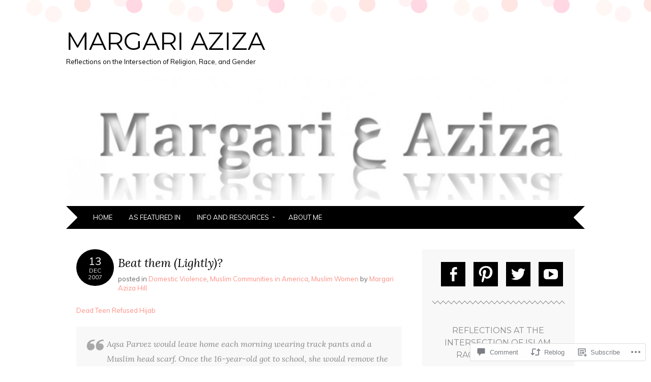

--- FILE ---
content_type: text/html; charset=UTF-8
request_url: https://margariaziza.com/2007/12/13/beat-them-lightly/
body_size: 30092
content:
<!DOCTYPE html>
<html lang="en">
<head>
<meta charset="UTF-8" />
<meta name="viewport" content="width=device-width" />
<title>Beat them (Lightly)? | Margari Aziza</title>
<link rel="profile" href="http://gmpg.org/xfn/11" />
<link rel="pingback" href="https://margariaziza.com/xmlrpc.php" />
<!--[if lt IE 9]>
<script src="https://s0.wp.com/wp-content/themes/pub/adelle/js/html5.js?m=1364897642i" type="text/javascript"></script>
<![endif]-->

<meta name='robots' content='max-image-preview:large' />

<!-- Async WordPress.com Remote Login -->
<script id="wpcom_remote_login_js">
var wpcom_remote_login_extra_auth = '';
function wpcom_remote_login_remove_dom_node_id( element_id ) {
	var dom_node = document.getElementById( element_id );
	if ( dom_node ) { dom_node.parentNode.removeChild( dom_node ); }
}
function wpcom_remote_login_remove_dom_node_classes( class_name ) {
	var dom_nodes = document.querySelectorAll( '.' + class_name );
	for ( var i = 0; i < dom_nodes.length; i++ ) {
		dom_nodes[ i ].parentNode.removeChild( dom_nodes[ i ] );
	}
}
function wpcom_remote_login_final_cleanup() {
	wpcom_remote_login_remove_dom_node_classes( "wpcom_remote_login_msg" );
	wpcom_remote_login_remove_dom_node_id( "wpcom_remote_login_key" );
	wpcom_remote_login_remove_dom_node_id( "wpcom_remote_login_validate" );
	wpcom_remote_login_remove_dom_node_id( "wpcom_remote_login_js" );
	wpcom_remote_login_remove_dom_node_id( "wpcom_request_access_iframe" );
	wpcom_remote_login_remove_dom_node_id( "wpcom_request_access_styles" );
}

// Watch for messages back from the remote login
window.addEventListener( "message", function( e ) {
	if ( e.origin === "https://r-login.wordpress.com" ) {
		var data = {};
		try {
			data = JSON.parse( e.data );
		} catch( e ) {
			wpcom_remote_login_final_cleanup();
			return;
		}

		if ( data.msg === 'LOGIN' ) {
			// Clean up the login check iframe
			wpcom_remote_login_remove_dom_node_id( "wpcom_remote_login_key" );

			var id_regex = new RegExp( /^[0-9]+$/ );
			var token_regex = new RegExp( /^.*|.*|.*$/ );
			if (
				token_regex.test( data.token )
				&& id_regex.test( data.wpcomid )
			) {
				// We have everything we need to ask for a login
				var script = document.createElement( "script" );
				script.setAttribute( "id", "wpcom_remote_login_validate" );
				script.src = '/remote-login.php?wpcom_remote_login=validate'
					+ '&wpcomid=' + data.wpcomid
					+ '&token=' + encodeURIComponent( data.token )
					+ '&host=' + window.location.protocol
					+ '//' + window.location.hostname
					+ '&postid=196'
					+ '&is_singular=1';
				document.body.appendChild( script );
			}

			return;
		}

		// Safari ITP, not logged in, so redirect
		if ( data.msg === 'LOGIN-REDIRECT' ) {
			window.location = 'https://wordpress.com/log-in?redirect_to=' + window.location.href;
			return;
		}

		// Safari ITP, storage access failed, remove the request
		if ( data.msg === 'LOGIN-REMOVE' ) {
			var css_zap = 'html { -webkit-transition: margin-top 1s; transition: margin-top 1s; } /* 9001 */ html { margin-top: 0 !important; } * html body { margin-top: 0 !important; } @media screen and ( max-width: 782px ) { html { margin-top: 0 !important; } * html body { margin-top: 0 !important; } }';
			var style_zap = document.createElement( 'style' );
			style_zap.type = 'text/css';
			style_zap.appendChild( document.createTextNode( css_zap ) );
			document.body.appendChild( style_zap );

			var e = document.getElementById( 'wpcom_request_access_iframe' );
			e.parentNode.removeChild( e );

			document.cookie = 'wordpress_com_login_access=denied; path=/; max-age=31536000';

			return;
		}

		// Safari ITP
		if ( data.msg === 'REQUEST_ACCESS' ) {
			console.log( 'request access: safari' );

			// Check ITP iframe enable/disable knob
			if ( wpcom_remote_login_extra_auth !== 'safari_itp_iframe' ) {
				return;
			}

			// If we are in a "private window" there is no ITP.
			var private_window = false;
			try {
				var opendb = window.openDatabase( null, null, null, null );
			} catch( e ) {
				private_window = true;
			}

			if ( private_window ) {
				console.log( 'private window' );
				return;
			}

			var iframe = document.createElement( 'iframe' );
			iframe.id = 'wpcom_request_access_iframe';
			iframe.setAttribute( 'scrolling', 'no' );
			iframe.setAttribute( 'sandbox', 'allow-storage-access-by-user-activation allow-scripts allow-same-origin allow-top-navigation-by-user-activation' );
			iframe.src = 'https://r-login.wordpress.com/remote-login.php?wpcom_remote_login=request_access&origin=' + encodeURIComponent( data.origin ) + '&wpcomid=' + encodeURIComponent( data.wpcomid );

			var css = 'html { -webkit-transition: margin-top 1s; transition: margin-top 1s; } /* 9001 */ html { margin-top: 46px !important; } * html body { margin-top: 46px !important; } @media screen and ( max-width: 660px ) { html { margin-top: 71px !important; } * html body { margin-top: 71px !important; } #wpcom_request_access_iframe { display: block; height: 71px !important; } } #wpcom_request_access_iframe { border: 0px; height: 46px; position: fixed; top: 0; left: 0; width: 100%; min-width: 100%; z-index: 99999; background: #23282d; } ';

			var style = document.createElement( 'style' );
			style.type = 'text/css';
			style.id = 'wpcom_request_access_styles';
			style.appendChild( document.createTextNode( css ) );
			document.body.appendChild( style );

			document.body.appendChild( iframe );
		}

		if ( data.msg === 'DONE' ) {
			wpcom_remote_login_final_cleanup();
		}
	}
}, false );

// Inject the remote login iframe after the page has had a chance to load
// more critical resources
window.addEventListener( "DOMContentLoaded", function( e ) {
	var iframe = document.createElement( "iframe" );
	iframe.style.display = "none";
	iframe.setAttribute( "scrolling", "no" );
	iframe.setAttribute( "id", "wpcom_remote_login_key" );
	iframe.src = "https://r-login.wordpress.com/remote-login.php"
		+ "?wpcom_remote_login=key"
		+ "&origin=aHR0cHM6Ly9tYXJnYXJpYXppemEuY29t"
		+ "&wpcomid=801014"
		+ "&time=" + Math.floor( Date.now() / 1000 );
	document.body.appendChild( iframe );
}, false );
</script>
<link rel='dns-prefetch' href='//s0.wp.com' />
<link rel='dns-prefetch' href='//widgets.wp.com' />
<link rel='dns-prefetch' href='//wordpress.com' />
<link rel='dns-prefetch' href='//fonts-api.wp.com' />
<link rel="alternate" type="application/rss+xml" title="Margari Aziza &raquo; Feed" href="https://margariaziza.com/feed/" />
<link rel="alternate" type="application/rss+xml" title="Margari Aziza &raquo; Comments Feed" href="https://margariaziza.com/comments/feed/" />
<link rel="alternate" type="application/rss+xml" title="Margari Aziza &raquo; Beat them (Lightly)? Comments Feed" href="https://margariaziza.com/2007/12/13/beat-them-lightly/feed/" />
	<script type="text/javascript">
		/* <![CDATA[ */
		function addLoadEvent(func) {
			var oldonload = window.onload;
			if (typeof window.onload != 'function') {
				window.onload = func;
			} else {
				window.onload = function () {
					oldonload();
					func();
				}
			}
		}
		/* ]]> */
	</script>
	<link crossorigin='anonymous' rel='stylesheet' id='all-css-0-1' href='/_static/??-eJxtzEkKgDAQRNELGZs4EDfiWUJsxMzYHby+RARB3BQ8KD6cWZgUGSNDKCL7su2RwCJnbdxjCCnVWYtHggO9ZlxFTsQftYaogf+k3x2+4Vv1voRZqrHvpkHJwV5glDTa&cssminify=yes' type='text/css' media='all' />
<style id='wp-emoji-styles-inline-css'>

	img.wp-smiley, img.emoji {
		display: inline !important;
		border: none !important;
		box-shadow: none !important;
		height: 1em !important;
		width: 1em !important;
		margin: 0 0.07em !important;
		vertical-align: -0.1em !important;
		background: none !important;
		padding: 0 !important;
	}
/*# sourceURL=wp-emoji-styles-inline-css */
</style>
<link crossorigin='anonymous' rel='stylesheet' id='all-css-2-1' href='/wp-content/plugins/gutenberg-core/v22.2.0/build/styles/block-library/style.css?m=1764855221i&cssminify=yes' type='text/css' media='all' />
<style id='wp-block-library-inline-css'>
.has-text-align-justify {
	text-align:justify;
}
.has-text-align-justify{text-align:justify;}

/*# sourceURL=wp-block-library-inline-css */
</style><style id='global-styles-inline-css'>
:root{--wp--preset--aspect-ratio--square: 1;--wp--preset--aspect-ratio--4-3: 4/3;--wp--preset--aspect-ratio--3-4: 3/4;--wp--preset--aspect-ratio--3-2: 3/2;--wp--preset--aspect-ratio--2-3: 2/3;--wp--preset--aspect-ratio--16-9: 16/9;--wp--preset--aspect-ratio--9-16: 9/16;--wp--preset--color--black: #000000;--wp--preset--color--cyan-bluish-gray: #abb8c3;--wp--preset--color--white: #ffffff;--wp--preset--color--pale-pink: #f78da7;--wp--preset--color--vivid-red: #cf2e2e;--wp--preset--color--luminous-vivid-orange: #ff6900;--wp--preset--color--luminous-vivid-amber: #fcb900;--wp--preset--color--light-green-cyan: #7bdcb5;--wp--preset--color--vivid-green-cyan: #00d084;--wp--preset--color--pale-cyan-blue: #8ed1fc;--wp--preset--color--vivid-cyan-blue: #0693e3;--wp--preset--color--vivid-purple: #9b51e0;--wp--preset--gradient--vivid-cyan-blue-to-vivid-purple: linear-gradient(135deg,rgb(6,147,227) 0%,rgb(155,81,224) 100%);--wp--preset--gradient--light-green-cyan-to-vivid-green-cyan: linear-gradient(135deg,rgb(122,220,180) 0%,rgb(0,208,130) 100%);--wp--preset--gradient--luminous-vivid-amber-to-luminous-vivid-orange: linear-gradient(135deg,rgb(252,185,0) 0%,rgb(255,105,0) 100%);--wp--preset--gradient--luminous-vivid-orange-to-vivid-red: linear-gradient(135deg,rgb(255,105,0) 0%,rgb(207,46,46) 100%);--wp--preset--gradient--very-light-gray-to-cyan-bluish-gray: linear-gradient(135deg,rgb(238,238,238) 0%,rgb(169,184,195) 100%);--wp--preset--gradient--cool-to-warm-spectrum: linear-gradient(135deg,rgb(74,234,220) 0%,rgb(151,120,209) 20%,rgb(207,42,186) 40%,rgb(238,44,130) 60%,rgb(251,105,98) 80%,rgb(254,248,76) 100%);--wp--preset--gradient--blush-light-purple: linear-gradient(135deg,rgb(255,206,236) 0%,rgb(152,150,240) 100%);--wp--preset--gradient--blush-bordeaux: linear-gradient(135deg,rgb(254,205,165) 0%,rgb(254,45,45) 50%,rgb(107,0,62) 100%);--wp--preset--gradient--luminous-dusk: linear-gradient(135deg,rgb(255,203,112) 0%,rgb(199,81,192) 50%,rgb(65,88,208) 100%);--wp--preset--gradient--pale-ocean: linear-gradient(135deg,rgb(255,245,203) 0%,rgb(182,227,212) 50%,rgb(51,167,181) 100%);--wp--preset--gradient--electric-grass: linear-gradient(135deg,rgb(202,248,128) 0%,rgb(113,206,126) 100%);--wp--preset--gradient--midnight: linear-gradient(135deg,rgb(2,3,129) 0%,rgb(40,116,252) 100%);--wp--preset--font-size--small: 13px;--wp--preset--font-size--medium: 20px;--wp--preset--font-size--large: 36px;--wp--preset--font-size--x-large: 42px;--wp--preset--font-family--albert-sans: 'Albert Sans', sans-serif;--wp--preset--font-family--alegreya: Alegreya, serif;--wp--preset--font-family--arvo: Arvo, serif;--wp--preset--font-family--bodoni-moda: 'Bodoni Moda', serif;--wp--preset--font-family--bricolage-grotesque: 'Bricolage Grotesque', sans-serif;--wp--preset--font-family--cabin: Cabin, sans-serif;--wp--preset--font-family--chivo: Chivo, sans-serif;--wp--preset--font-family--commissioner: Commissioner, sans-serif;--wp--preset--font-family--cormorant: Cormorant, serif;--wp--preset--font-family--courier-prime: 'Courier Prime', monospace;--wp--preset--font-family--crimson-pro: 'Crimson Pro', serif;--wp--preset--font-family--dm-mono: 'DM Mono', monospace;--wp--preset--font-family--dm-sans: 'DM Sans', sans-serif;--wp--preset--font-family--dm-serif-display: 'DM Serif Display', serif;--wp--preset--font-family--domine: Domine, serif;--wp--preset--font-family--eb-garamond: 'EB Garamond', serif;--wp--preset--font-family--epilogue: Epilogue, sans-serif;--wp--preset--font-family--fahkwang: Fahkwang, sans-serif;--wp--preset--font-family--figtree: Figtree, sans-serif;--wp--preset--font-family--fira-sans: 'Fira Sans', sans-serif;--wp--preset--font-family--fjalla-one: 'Fjalla One', sans-serif;--wp--preset--font-family--fraunces: Fraunces, serif;--wp--preset--font-family--gabarito: Gabarito, system-ui;--wp--preset--font-family--ibm-plex-mono: 'IBM Plex Mono', monospace;--wp--preset--font-family--ibm-plex-sans: 'IBM Plex Sans', sans-serif;--wp--preset--font-family--ibarra-real-nova: 'Ibarra Real Nova', serif;--wp--preset--font-family--instrument-serif: 'Instrument Serif', serif;--wp--preset--font-family--inter: Inter, sans-serif;--wp--preset--font-family--josefin-sans: 'Josefin Sans', sans-serif;--wp--preset--font-family--jost: Jost, sans-serif;--wp--preset--font-family--libre-baskerville: 'Libre Baskerville', serif;--wp--preset--font-family--libre-franklin: 'Libre Franklin', sans-serif;--wp--preset--font-family--literata: Literata, serif;--wp--preset--font-family--lora: Lora, serif;--wp--preset--font-family--merriweather: Merriweather, serif;--wp--preset--font-family--montserrat: Montserrat, sans-serif;--wp--preset--font-family--newsreader: Newsreader, serif;--wp--preset--font-family--noto-sans-mono: 'Noto Sans Mono', sans-serif;--wp--preset--font-family--nunito: Nunito, sans-serif;--wp--preset--font-family--open-sans: 'Open Sans', sans-serif;--wp--preset--font-family--overpass: Overpass, sans-serif;--wp--preset--font-family--pt-serif: 'PT Serif', serif;--wp--preset--font-family--petrona: Petrona, serif;--wp--preset--font-family--piazzolla: Piazzolla, serif;--wp--preset--font-family--playfair-display: 'Playfair Display', serif;--wp--preset--font-family--plus-jakarta-sans: 'Plus Jakarta Sans', sans-serif;--wp--preset--font-family--poppins: Poppins, sans-serif;--wp--preset--font-family--raleway: Raleway, sans-serif;--wp--preset--font-family--roboto: Roboto, sans-serif;--wp--preset--font-family--roboto-slab: 'Roboto Slab', serif;--wp--preset--font-family--rubik: Rubik, sans-serif;--wp--preset--font-family--rufina: Rufina, serif;--wp--preset--font-family--sora: Sora, sans-serif;--wp--preset--font-family--source-sans-3: 'Source Sans 3', sans-serif;--wp--preset--font-family--source-serif-4: 'Source Serif 4', serif;--wp--preset--font-family--space-mono: 'Space Mono', monospace;--wp--preset--font-family--syne: Syne, sans-serif;--wp--preset--font-family--texturina: Texturina, serif;--wp--preset--font-family--urbanist: Urbanist, sans-serif;--wp--preset--font-family--work-sans: 'Work Sans', sans-serif;--wp--preset--spacing--20: 0.44rem;--wp--preset--spacing--30: 0.67rem;--wp--preset--spacing--40: 1rem;--wp--preset--spacing--50: 1.5rem;--wp--preset--spacing--60: 2.25rem;--wp--preset--spacing--70: 3.38rem;--wp--preset--spacing--80: 5.06rem;--wp--preset--shadow--natural: 6px 6px 9px rgba(0, 0, 0, 0.2);--wp--preset--shadow--deep: 12px 12px 50px rgba(0, 0, 0, 0.4);--wp--preset--shadow--sharp: 6px 6px 0px rgba(0, 0, 0, 0.2);--wp--preset--shadow--outlined: 6px 6px 0px -3px rgb(255, 255, 255), 6px 6px rgb(0, 0, 0);--wp--preset--shadow--crisp: 6px 6px 0px rgb(0, 0, 0);}:where(.is-layout-flex){gap: 0.5em;}:where(.is-layout-grid){gap: 0.5em;}body .is-layout-flex{display: flex;}.is-layout-flex{flex-wrap: wrap;align-items: center;}.is-layout-flex > :is(*, div){margin: 0;}body .is-layout-grid{display: grid;}.is-layout-grid > :is(*, div){margin: 0;}:where(.wp-block-columns.is-layout-flex){gap: 2em;}:where(.wp-block-columns.is-layout-grid){gap: 2em;}:where(.wp-block-post-template.is-layout-flex){gap: 1.25em;}:where(.wp-block-post-template.is-layout-grid){gap: 1.25em;}.has-black-color{color: var(--wp--preset--color--black) !important;}.has-cyan-bluish-gray-color{color: var(--wp--preset--color--cyan-bluish-gray) !important;}.has-white-color{color: var(--wp--preset--color--white) !important;}.has-pale-pink-color{color: var(--wp--preset--color--pale-pink) !important;}.has-vivid-red-color{color: var(--wp--preset--color--vivid-red) !important;}.has-luminous-vivid-orange-color{color: var(--wp--preset--color--luminous-vivid-orange) !important;}.has-luminous-vivid-amber-color{color: var(--wp--preset--color--luminous-vivid-amber) !important;}.has-light-green-cyan-color{color: var(--wp--preset--color--light-green-cyan) !important;}.has-vivid-green-cyan-color{color: var(--wp--preset--color--vivid-green-cyan) !important;}.has-pale-cyan-blue-color{color: var(--wp--preset--color--pale-cyan-blue) !important;}.has-vivid-cyan-blue-color{color: var(--wp--preset--color--vivid-cyan-blue) !important;}.has-vivid-purple-color{color: var(--wp--preset--color--vivid-purple) !important;}.has-black-background-color{background-color: var(--wp--preset--color--black) !important;}.has-cyan-bluish-gray-background-color{background-color: var(--wp--preset--color--cyan-bluish-gray) !important;}.has-white-background-color{background-color: var(--wp--preset--color--white) !important;}.has-pale-pink-background-color{background-color: var(--wp--preset--color--pale-pink) !important;}.has-vivid-red-background-color{background-color: var(--wp--preset--color--vivid-red) !important;}.has-luminous-vivid-orange-background-color{background-color: var(--wp--preset--color--luminous-vivid-orange) !important;}.has-luminous-vivid-amber-background-color{background-color: var(--wp--preset--color--luminous-vivid-amber) !important;}.has-light-green-cyan-background-color{background-color: var(--wp--preset--color--light-green-cyan) !important;}.has-vivid-green-cyan-background-color{background-color: var(--wp--preset--color--vivid-green-cyan) !important;}.has-pale-cyan-blue-background-color{background-color: var(--wp--preset--color--pale-cyan-blue) !important;}.has-vivid-cyan-blue-background-color{background-color: var(--wp--preset--color--vivid-cyan-blue) !important;}.has-vivid-purple-background-color{background-color: var(--wp--preset--color--vivid-purple) !important;}.has-black-border-color{border-color: var(--wp--preset--color--black) !important;}.has-cyan-bluish-gray-border-color{border-color: var(--wp--preset--color--cyan-bluish-gray) !important;}.has-white-border-color{border-color: var(--wp--preset--color--white) !important;}.has-pale-pink-border-color{border-color: var(--wp--preset--color--pale-pink) !important;}.has-vivid-red-border-color{border-color: var(--wp--preset--color--vivid-red) !important;}.has-luminous-vivid-orange-border-color{border-color: var(--wp--preset--color--luminous-vivid-orange) !important;}.has-luminous-vivid-amber-border-color{border-color: var(--wp--preset--color--luminous-vivid-amber) !important;}.has-light-green-cyan-border-color{border-color: var(--wp--preset--color--light-green-cyan) !important;}.has-vivid-green-cyan-border-color{border-color: var(--wp--preset--color--vivid-green-cyan) !important;}.has-pale-cyan-blue-border-color{border-color: var(--wp--preset--color--pale-cyan-blue) !important;}.has-vivid-cyan-blue-border-color{border-color: var(--wp--preset--color--vivid-cyan-blue) !important;}.has-vivid-purple-border-color{border-color: var(--wp--preset--color--vivid-purple) !important;}.has-vivid-cyan-blue-to-vivid-purple-gradient-background{background: var(--wp--preset--gradient--vivid-cyan-blue-to-vivid-purple) !important;}.has-light-green-cyan-to-vivid-green-cyan-gradient-background{background: var(--wp--preset--gradient--light-green-cyan-to-vivid-green-cyan) !important;}.has-luminous-vivid-amber-to-luminous-vivid-orange-gradient-background{background: var(--wp--preset--gradient--luminous-vivid-amber-to-luminous-vivid-orange) !important;}.has-luminous-vivid-orange-to-vivid-red-gradient-background{background: var(--wp--preset--gradient--luminous-vivid-orange-to-vivid-red) !important;}.has-very-light-gray-to-cyan-bluish-gray-gradient-background{background: var(--wp--preset--gradient--very-light-gray-to-cyan-bluish-gray) !important;}.has-cool-to-warm-spectrum-gradient-background{background: var(--wp--preset--gradient--cool-to-warm-spectrum) !important;}.has-blush-light-purple-gradient-background{background: var(--wp--preset--gradient--blush-light-purple) !important;}.has-blush-bordeaux-gradient-background{background: var(--wp--preset--gradient--blush-bordeaux) !important;}.has-luminous-dusk-gradient-background{background: var(--wp--preset--gradient--luminous-dusk) !important;}.has-pale-ocean-gradient-background{background: var(--wp--preset--gradient--pale-ocean) !important;}.has-electric-grass-gradient-background{background: var(--wp--preset--gradient--electric-grass) !important;}.has-midnight-gradient-background{background: var(--wp--preset--gradient--midnight) !important;}.has-small-font-size{font-size: var(--wp--preset--font-size--small) !important;}.has-medium-font-size{font-size: var(--wp--preset--font-size--medium) !important;}.has-large-font-size{font-size: var(--wp--preset--font-size--large) !important;}.has-x-large-font-size{font-size: var(--wp--preset--font-size--x-large) !important;}.has-albert-sans-font-family{font-family: var(--wp--preset--font-family--albert-sans) !important;}.has-alegreya-font-family{font-family: var(--wp--preset--font-family--alegreya) !important;}.has-arvo-font-family{font-family: var(--wp--preset--font-family--arvo) !important;}.has-bodoni-moda-font-family{font-family: var(--wp--preset--font-family--bodoni-moda) !important;}.has-bricolage-grotesque-font-family{font-family: var(--wp--preset--font-family--bricolage-grotesque) !important;}.has-cabin-font-family{font-family: var(--wp--preset--font-family--cabin) !important;}.has-chivo-font-family{font-family: var(--wp--preset--font-family--chivo) !important;}.has-commissioner-font-family{font-family: var(--wp--preset--font-family--commissioner) !important;}.has-cormorant-font-family{font-family: var(--wp--preset--font-family--cormorant) !important;}.has-courier-prime-font-family{font-family: var(--wp--preset--font-family--courier-prime) !important;}.has-crimson-pro-font-family{font-family: var(--wp--preset--font-family--crimson-pro) !important;}.has-dm-mono-font-family{font-family: var(--wp--preset--font-family--dm-mono) !important;}.has-dm-sans-font-family{font-family: var(--wp--preset--font-family--dm-sans) !important;}.has-dm-serif-display-font-family{font-family: var(--wp--preset--font-family--dm-serif-display) !important;}.has-domine-font-family{font-family: var(--wp--preset--font-family--domine) !important;}.has-eb-garamond-font-family{font-family: var(--wp--preset--font-family--eb-garamond) !important;}.has-epilogue-font-family{font-family: var(--wp--preset--font-family--epilogue) !important;}.has-fahkwang-font-family{font-family: var(--wp--preset--font-family--fahkwang) !important;}.has-figtree-font-family{font-family: var(--wp--preset--font-family--figtree) !important;}.has-fira-sans-font-family{font-family: var(--wp--preset--font-family--fira-sans) !important;}.has-fjalla-one-font-family{font-family: var(--wp--preset--font-family--fjalla-one) !important;}.has-fraunces-font-family{font-family: var(--wp--preset--font-family--fraunces) !important;}.has-gabarito-font-family{font-family: var(--wp--preset--font-family--gabarito) !important;}.has-ibm-plex-mono-font-family{font-family: var(--wp--preset--font-family--ibm-plex-mono) !important;}.has-ibm-plex-sans-font-family{font-family: var(--wp--preset--font-family--ibm-plex-sans) !important;}.has-ibarra-real-nova-font-family{font-family: var(--wp--preset--font-family--ibarra-real-nova) !important;}.has-instrument-serif-font-family{font-family: var(--wp--preset--font-family--instrument-serif) !important;}.has-inter-font-family{font-family: var(--wp--preset--font-family--inter) !important;}.has-josefin-sans-font-family{font-family: var(--wp--preset--font-family--josefin-sans) !important;}.has-jost-font-family{font-family: var(--wp--preset--font-family--jost) !important;}.has-libre-baskerville-font-family{font-family: var(--wp--preset--font-family--libre-baskerville) !important;}.has-libre-franklin-font-family{font-family: var(--wp--preset--font-family--libre-franklin) !important;}.has-literata-font-family{font-family: var(--wp--preset--font-family--literata) !important;}.has-lora-font-family{font-family: var(--wp--preset--font-family--lora) !important;}.has-merriweather-font-family{font-family: var(--wp--preset--font-family--merriweather) !important;}.has-montserrat-font-family{font-family: var(--wp--preset--font-family--montserrat) !important;}.has-newsreader-font-family{font-family: var(--wp--preset--font-family--newsreader) !important;}.has-noto-sans-mono-font-family{font-family: var(--wp--preset--font-family--noto-sans-mono) !important;}.has-nunito-font-family{font-family: var(--wp--preset--font-family--nunito) !important;}.has-open-sans-font-family{font-family: var(--wp--preset--font-family--open-sans) !important;}.has-overpass-font-family{font-family: var(--wp--preset--font-family--overpass) !important;}.has-pt-serif-font-family{font-family: var(--wp--preset--font-family--pt-serif) !important;}.has-petrona-font-family{font-family: var(--wp--preset--font-family--petrona) !important;}.has-piazzolla-font-family{font-family: var(--wp--preset--font-family--piazzolla) !important;}.has-playfair-display-font-family{font-family: var(--wp--preset--font-family--playfair-display) !important;}.has-plus-jakarta-sans-font-family{font-family: var(--wp--preset--font-family--plus-jakarta-sans) !important;}.has-poppins-font-family{font-family: var(--wp--preset--font-family--poppins) !important;}.has-raleway-font-family{font-family: var(--wp--preset--font-family--raleway) !important;}.has-roboto-font-family{font-family: var(--wp--preset--font-family--roboto) !important;}.has-roboto-slab-font-family{font-family: var(--wp--preset--font-family--roboto-slab) !important;}.has-rubik-font-family{font-family: var(--wp--preset--font-family--rubik) !important;}.has-rufina-font-family{font-family: var(--wp--preset--font-family--rufina) !important;}.has-sora-font-family{font-family: var(--wp--preset--font-family--sora) !important;}.has-source-sans-3-font-family{font-family: var(--wp--preset--font-family--source-sans-3) !important;}.has-source-serif-4-font-family{font-family: var(--wp--preset--font-family--source-serif-4) !important;}.has-space-mono-font-family{font-family: var(--wp--preset--font-family--space-mono) !important;}.has-syne-font-family{font-family: var(--wp--preset--font-family--syne) !important;}.has-texturina-font-family{font-family: var(--wp--preset--font-family--texturina) !important;}.has-urbanist-font-family{font-family: var(--wp--preset--font-family--urbanist) !important;}.has-work-sans-font-family{font-family: var(--wp--preset--font-family--work-sans) !important;}
/*# sourceURL=global-styles-inline-css */
</style>

<style id='classic-theme-styles-inline-css'>
/*! This file is auto-generated */
.wp-block-button__link{color:#fff;background-color:#32373c;border-radius:9999px;box-shadow:none;text-decoration:none;padding:calc(.667em + 2px) calc(1.333em + 2px);font-size:1.125em}.wp-block-file__button{background:#32373c;color:#fff;text-decoration:none}
/*# sourceURL=/wp-includes/css/classic-themes.min.css */
</style>
<link crossorigin='anonymous' rel='stylesheet' id='all-css-4-1' href='/_static/??-eJx9j8EOwjAIhl/IyvTgvBgfxXQtmZ2jbQrdfHxZll3U7ELgh48fYM7GpSgYBaiaPNY+RAaXCqpO2QroBKEPFkckHTs65gP8x+bgexTFecuN4HsfyWpjui4XZDYaKVQy8lQv3uMGlGzdy6i0rlgbQCnFrfmYMPpUwFZJZEWC+8GAi4OuhtHDhKVTaxWXN/m7Xo650+3UXprm3J6a6/ABpBt3RQ==&cssminify=yes' type='text/css' media='all' />
<link rel='stylesheet' id='verbum-gutenberg-css-css' href='https://widgets.wp.com/verbum-block-editor/block-editor.css?ver=1738686361' media='all' />
<link crossorigin='anonymous' rel='stylesheet' id='all-css-6-1' href='/_static/??-eJxtjV0KwkAMhC/kGqqV+iIeReoa6rb5Wdws4u2NVKSobzPfJDNwzyGqGIoB15CpDkkKRGV2FChN6K58kbWTFSQQteTf5SPmYNFpV2RvyPUM/QWJEIo9CH/uFtsjWu7j9PbAqgKnJBEGFLzNe3/lq/TIh6bbbTf7tmva8Qmmr1LA&cssminify=yes' type='text/css' media='all' />
<link rel='stylesheet' id='adelle-muli-css' href='https://fonts-api.wp.com/css?family=Muli%3A400%2C400italic&#038;ver=6.9-RC2-61304' media='all' />
<link rel='stylesheet' id='adelle-lora-css' href='https://fonts-api.wp.com/css?family=Lora%3A400%2C400italic%2C700%2C700italic&#038;ver=6.9-RC2-61304' media='all' />
<link rel='stylesheet' id='adelle-montserrat-css' href='https://fonts-api.wp.com/css?family=Montserrat%3A400%2C700&#038;ver=6.9-RC2-61304' media='all' />
<link crossorigin='anonymous' rel='stylesheet' id='all-css-12-1' href='/wp-content/themes/pub/adelle/inc/styles-wpcom.css?m=1379674771i&cssminify=yes' type='text/css' media='all' />
<style id='jetpack_facebook_likebox-inline-css'>
.widget_facebook_likebox {
	overflow: hidden;
}

/*# sourceURL=/wp-content/mu-plugins/jetpack-plugin/moon/modules/widgets/facebook-likebox/style.css */
</style>
<link crossorigin='anonymous' rel='stylesheet' id='all-css-14-1' href='/_static/??-eJzTLy/QTc7PK0nNK9HPLdUtyClNz8wr1i9KTcrJTwcy0/WTi5G5ekCujj52Temp+bo5+cmJJZn5eSgc3bScxMwikFb7XFtDE1NLExMLc0OTLACohS2q&cssminify=yes' type='text/css' media='all' />
<link crossorigin='anonymous' rel='stylesheet' id='print-css-15-1' href='/wp-content/mu-plugins/global-print/global-print.css?m=1465851035i&cssminify=yes' type='text/css' media='print' />
<style id='jetpack-global-styles-frontend-style-inline-css'>
:root { --font-headings: unset; --font-base: unset; --font-headings-default: -apple-system,BlinkMacSystemFont,"Segoe UI",Roboto,Oxygen-Sans,Ubuntu,Cantarell,"Helvetica Neue",sans-serif; --font-base-default: -apple-system,BlinkMacSystemFont,"Segoe UI",Roboto,Oxygen-Sans,Ubuntu,Cantarell,"Helvetica Neue",sans-serif;}
/*# sourceURL=jetpack-global-styles-frontend-style-inline-css */
</style>
<link crossorigin='anonymous' rel='stylesheet' id='all-css-18-1' href='/_static/??-eJyNjcEKwjAQRH/IuFRT6kX8FNkmS5K6yQY3Qfx7bfEiXrwM82B4A49qnJRGpUHupnIPqSgs1Cq624chi6zhO5OCRryTR++fW00l7J3qDv43XVNxoOISsmEJol/wY2uR8vs3WggsM/I6uOTzMI3Hw8lOg11eUT1JKA==&cssminify=yes' type='text/css' media='all' />
<script type="text/javascript" id="jetpack_related-posts-js-extra">
/* <![CDATA[ */
var related_posts_js_options = {"post_heading":"h4"};
//# sourceURL=jetpack_related-posts-js-extra
/* ]]> */
</script>
<script type="text/javascript" id="wpcom-actionbar-placeholder-js-extra">
/* <![CDATA[ */
var actionbardata = {"siteID":"801014","postID":"196","siteURL":"https://margariaziza.com","xhrURL":"https://margariaziza.com/wp-admin/admin-ajax.php","nonce":"538b1bcb63","isLoggedIn":"","statusMessage":"","subsEmailDefault":"instantly","proxyScriptUrl":"https://s0.wp.com/wp-content/js/wpcom-proxy-request.js?m=1513050504i&amp;ver=20211021","shortlink":"https://wp.me/p3mnA-3a","i18n":{"followedText":"New posts from this site will now appear in your \u003Ca href=\"https://wordpress.com/reader\"\u003EReader\u003C/a\u003E","foldBar":"Collapse this bar","unfoldBar":"Expand this bar","shortLinkCopied":"Shortlink copied to clipboard."}};
//# sourceURL=wpcom-actionbar-placeholder-js-extra
/* ]]> */
</script>
<script type="text/javascript" id="jetpack-mu-wpcom-settings-js-before">
/* <![CDATA[ */
var JETPACK_MU_WPCOM_SETTINGS = {"assetsUrl":"https://s0.wp.com/wp-content/mu-plugins/jetpack-mu-wpcom-plugin/moon/jetpack_vendor/automattic/jetpack-mu-wpcom/src/build/"};
//# sourceURL=jetpack-mu-wpcom-settings-js-before
/* ]]> */
</script>
<script crossorigin='anonymous' type='text/javascript'  src='/_static/??/wp-content/mu-plugins/jetpack-plugin/moon/_inc/build/related-posts/related-posts.min.js,/wp-content/js/rlt-proxy.js?m=1755006225j'></script>
<script type="text/javascript" id="rlt-proxy-js-after">
/* <![CDATA[ */
	rltInitialize( {"token":null,"iframeOrigins":["https:\/\/widgets.wp.com"]} );
//# sourceURL=rlt-proxy-js-after
/* ]]> */
</script>
<link rel="EditURI" type="application/rsd+xml" title="RSD" href="https://azizaizmargari.wordpress.com/xmlrpc.php?rsd" />
<meta name="generator" content="WordPress.com" />
<link rel="canonical" href="https://margariaziza.com/2007/12/13/beat-them-lightly/" />
<link rel='shortlink' href='https://wp.me/p3mnA-3a' />
<link rel="alternate" type="application/json+oembed" href="https://public-api.wordpress.com/oembed/?format=json&amp;url=https%3A%2F%2Fmargariaziza.com%2F2007%2F12%2F13%2Fbeat-them-lightly%2F&amp;for=wpcom-auto-discovery" /><link rel="alternate" type="application/xml+oembed" href="https://public-api.wordpress.com/oembed/?format=xml&amp;url=https%3A%2F%2Fmargariaziza.com%2F2007%2F12%2F13%2Fbeat-them-lightly%2F&amp;for=wpcom-auto-discovery" />
<!-- Jetpack Open Graph Tags -->
<meta property="og:type" content="article" />
<meta property="og:title" content="Beat them (Lightly)?" />
<meta property="og:url" content="https://margariaziza.com/2007/12/13/beat-them-lightly/" />
<meta property="og:description" content="Dead Teen Refused Hijab Aqsa Parvez would leave home each morning wearing track pants and a Muslim head scarf. Once the 16-year-old got to school, she would remove the scarf and change into close-f…" />
<meta property="article:published_time" content="2007-12-13T08:30:30+00:00" />
<meta property="article:modified_time" content="2007-12-13T08:30:30+00:00" />
<meta property="og:site_name" content="Margari Aziza" />
<meta property="og:image" content="https://s0.wp.com/i/blank.jpg?m=1383295312i" />
<meta property="og:image:width" content="200" />
<meta property="og:image:height" content="200" />
<meta property="og:image:alt" content="" />
<meta property="og:locale" content="en_US" />
<meta property="article:publisher" content="https://www.facebook.com/WordPresscom" />
<meta name="twitter:creator" content="@Margari_Aziza" />
<meta name="twitter:site" content="@Margari_Aziza" />
<meta name="twitter:text:title" content="Beat them (Lightly)?" />
<meta name="twitter:card" content="summary" />

<!-- End Jetpack Open Graph Tags -->
<link rel="shortcut icon" type="image/x-icon" href="https://s0.wp.com/i/favicon.ico?m=1713425267i" sizes="16x16 24x24 32x32 48x48" />
<link rel="icon" type="image/x-icon" href="https://s0.wp.com/i/favicon.ico?m=1713425267i" sizes="16x16 24x24 32x32 48x48" />
<link rel="apple-touch-icon" href="https://s0.wp.com/i/webclip.png?m=1713868326i" />
<link rel='openid.server' href='https://margariaziza.com/?openidserver=1' />
<link rel='openid.delegate' href='https://margariaziza.com/' />
<link rel="search" type="application/opensearchdescription+xml" href="https://margariaziza.com/osd.xml" title="Margari Aziza" />
<link rel="search" type="application/opensearchdescription+xml" href="https://s1.wp.com/opensearch.xml" title="WordPress.com" />
<meta name="theme-color" content="#ffffff" />
<style type="text/css">.recentcomments a{display:inline !important;padding:0 !important;margin:0 !important;}</style>		<style type="text/css">
			.recentcomments a {
				display: inline !important;
				padding: 0 !important;
				margin: 0 !important;
			}

			table.recentcommentsavatartop img.avatar, table.recentcommentsavatarend img.avatar {
				border: 0px;
				margin: 0;
			}

			table.recentcommentsavatartop a, table.recentcommentsavatarend a {
				border: 0px !important;
				background-color: transparent !important;
			}

			td.recentcommentsavatarend, td.recentcommentsavatartop {
				padding: 0px 0px 1px 0px;
				margin: 0px;
			}

			td.recentcommentstextend {
				border: none !important;
				padding: 0px 0px 2px 10px;
			}

			.rtl td.recentcommentstextend {
				padding: 0px 10px 2px 0px;
			}

			td.recentcommentstexttop {
				border: none;
				padding: 0px 0px 0px 10px;
			}

			.rtl td.recentcommentstexttop {
				padding: 0px 10px 0px 0px;
			}
		</style>
		<meta name="description" content="Dead Teen Refused Hijab Aqsa Parvez would leave home each morning wearing track pants and a Muslim head scarf. Once the 16-year-old got to school, she would remove the scarf and change into close-fitting jeans. But, her friends said, her parents got wind of what she was doing. Parvez soon began showing up at school&hellip;" />
	<style type="text/css">
			.site-title a,
		.site-description {
			color: #000;
		}
	
			.site-header hgroup {
			margin-bottom: 1em;
		}
		.site-header img {
			margin-bottom: 0.4em;
		}
		</style>
	<link crossorigin='anonymous' rel='stylesheet' id='all-css-0-3' href='/wp-content/mu-plugins/jetpack-plugin/moon/_inc/build/subscriptions/subscriptions.min.css?m=1753976312i&cssminify=yes' type='text/css' media='all' />
</head>

<body class="wp-singular post-template-default single single-post postid-196 single-format-standard wp-theme-pubadelle customizer-styles-applied jetpack-reblog-enabled">
<div id="wrapper" class="site-container">
	<div id="page" class="hfeed site">
				<header id="masthead" class="site-header" role="banner">
			<hgroup>
				<h1 class="site-title"><a href="https://margariaziza.com/" title="Margari Aziza" rel="home">Margari Aziza</a></h1>
				<h2 class="site-description">Reflections on the Intersection of Religion, Race, and Gender</h2>
			</hgroup>

							<a href="https://margariaziza.com/" title="Margari Aziza" rel="home">
					<img src="https://margariaziza.com/wp-content/uploads/2014/12/cropped-margari-d8b9-aziza.jpg" width="1040" height="249" alt="" />
				</a>
			
			<nav id="site-navigation" class="navigation-main" role="navigation">
				<h1 class="menu-toggle">Menu</h1>
				<div class="screen-reader-text skip-link"><a href="#content" title="Skip to content">Skip to content</a></div>

				<div class="menu"><ul>
<li ><a href="https://margariaziza.com/">Home</a></li><li class="page_item page-item-1536"><a href="https://margariaziza.com/articles/">AS FEATURED IN</a></li>
<li class="page_item page-item-1569 page_item_has_children"><a href="https://margariaziza.com/info-and-resources/">Info and Resources</a>
<ul class='children'>
	<li class="page_item page-item-1163"><a href="https://margariaziza.com/info-and-resources/alchemy-of-the-heart-self-and-soul-posts-on-spiritual-emotional-and-psychological-well-being/">Alchemy of the Heart, Self, and&nbsp;Soul</a></li>
	<li class="page_item page-item-1221"><a href="https://margariaziza.com/info-and-resources/race-and-slavery-in-muslim-societies-bibliography/">Race and Slavery in Muslim Societies&nbsp;Bibliography</a></li>
</ul>
</li>
<li class="page_item page-item-41"><a href="https://margariaziza.com/about-me/">About Me</a></li>
</ul></div>
			</nav><!-- #site-navigation -->
		</header><!-- #masthead -->

		<div id="main" class="site-main">

	<div id="primary" class="content-area">
		<div id="content" class="site-content" role="main">

		
			
<article id="post-196" class="post-196 post type-post status-publish format-standard hentry category-domestic-violence category-muslim-communities-in-america category-muslim-women">
	<header class="entry-header clear">
					<div class="post-date"><a href="https://margariaziza.com/2007/12/13/beat-them-lightly/" title="8:30 am" rel="bookmark"><time class="entry-date" datetime="December 13, 2007"><span class="entry-day">13</span><span class="entry-month">Dec</span><span class="entry-year">2007</span></time></a></div>				<h1 class="entry-title">Beat them (Lightly)?</h1>
					<div class="entry-meta">
						<span class="cat-links">
			Posted in <a href="https://margariaziza.com/category/domestic-violence/" rel="category tag">Domestic Violence</a>, <a href="https://margariaziza.com/category/muslim-communities-in-america/" rel="category tag">Muslim Communities in America</a>, <a href="https://margariaziza.com/category/muslim-women/" rel="category tag">Muslim Women</a>		</span>
			
	<span class="byline">
		by <span class="author vcard"><a class="url fn n" href="https://margariaziza.com/author/azizaizmargari/" title="View all posts by Margari Aziza Hill" rel="author">Margari Aziza Hill</a></span>	</span>
			</div><!-- .entry-meta -->
			</header><!-- .entry-header -->

	<div class="entry-content">
		<p> <a href="http://edition.cnn.com/2007/WORLD/americas/12/12/canada.headscarf.ap/index.html?iref=topnews">Dead Teen Refused Hijab</a></p>
<blockquote><p>Aqsa Parvez would leave home each morning wearing track pants and a Muslim head scarf. Once the 16-year-old got to school, she would remove the scarf and change into close-fitting jeans.</p>
<p>But, her friends said, her parents got wind of what she was doing. Parvez soon began showing up at school with bruises on her arms.</p>
<p>It was a struggle that may have led to Parvez&#8217; death this week at the hands of her father, who was denied bail Wednesday after being charged with strangling her.</p></blockquote>
<p>This story tops that chart of popular stories on CNN. The father violated a tenet of Islam, his sacred trust, and destroyed a life. It is as if he killed all of humanity. By killing his daughter, he lost his humanity, his dignity, and hurt us all. May Allah have mercy on her soul. Aqsa was one of the many victims of domestic violence and violence against women throughout the world. Many of us assume domestic violence is limited to a husband beating his wife. But like Aqsa&#8217;s case, a father abusing his daughter or siblings abusing their siblings. Our Muslim leaders need to be strong in their messages against the abuse of women. In Muslim majority countries where the laws are either &#8220;inspired&#8221; by Shariah or lawmakers claim they are in fact the shariah.  Men often receive a slap on the wrist for beating their wives. Even in America, <a href="http://www.cbsnews.com/stories/2007/07/17/sportsline/main3067633.shtml">famous people who abuse their animals</a> serve more time than <a href="http://www.complex.com/blogs/2007/12/12/worlds-most-famous-wife-beater-is-dead/">famous people who abuse their wives</a>. But I&#8217;m not an apologist, trying to sweep the problem of domestic abuse in the Muslim communities under the rug. The point is that our leaders need to make a point that it is unacceptable. </p>
<p>I found the following list of Shelters from ISNA&#8217;s <a href="http://www.isna.net/services/dv/">Domestic Violence Forum</a> </p>
<blockquote><p>Apna Ghar<br />
4753 N. Broadway Suite 502<br />
Chicago, IL 60640<br />
773-334-0173 phone<br />
773-994-0963 fax<br />
info@apnaghar.org<br />
<a href="http://www.apnaghar.org" rel="nofollow">http://www.apnaghar.org</a></p>
<p>Apna Ghar is a domestic violence shelter serving primarily Asian women and children, and was the first Asian shelter of its kind in the Mid-Western United States. Apna Ghar takes its name from a Hindi-Urdu phrase meaning &#8220;Our Home&#8221;, and since January 1990 has served over 3800 domestic violence clients.</p>
<p>Asian/Pacific Islander Domestic Violence Resource Project<br />
DVRP<br />
P.O. Box 14268<br />
Washington, DC 20044<br />
(202) 364-4630 phone<br />
info@dvrp.org<br />
<a href="http://www.dvrp.org" rel="nofollow">http://www.dvrp.org</a></p>
<p>We are a diverse group of volunteers and staff who are committed to ending domestic violence and its effects. We have expertise in a range of areas including education, law, and public health and we draw on the experiences and cultural backgrounds of our members of Asian/Pacific Islander descent.</p>
<p>Baitul Salaam – Atlanta<br />
P.O. Box 11041<br />
Atlanta, GA 30310<br />
800-285-9489 pin# 00<br />
haleem1@aol.com<br />
<a href="http://baitulsalaam.freehomepage.com/" rel="nofollow">http://baitulsalaam.freehomepage.com/</a></p>
<p>We are a non-profit organization consisting of a variety of individuals and businesses in the fight together to end spousal abuse worldwide. Our services include: Counseling and support services, Battered women&#8217;s shelter, Temporary financial assistance, Fundraising services, and<br />
Employment assistance</p>
<p>Hamdrad Center<br />
355 Wood Dale Rd<br />
Wood Dale, IL 60191<br />
630-860-9122 24-hour Emergency Crisis Line<br />
630-860-2290 phone<br />
630-860-1918 fax</p>
<p>Hamdrad Center provides culturally tailored, multilingual services to domestic violence victims and abusers since 1993. A team of dedicated volunteers has made it possible to establish a fully licensed shelter and a 24 hour Crisis Hotline, and to provide individual and family counseling to families in need.</p>
<p>HOMS – Housing Outreach for Muslim Sisters<br />
P.O. Box 152611<br />
Arlington, TX 76015<br />
1-877-335-4667<br />
homsoutreach@hotmail.com<br />
<a href="http://www.geocities.com/homs99/" rel="nofollow">http://www.geocities.com/homs99/</a></p>
<p>H.O.M.S. is a facility designed for Muslim women and their children who are in need of temporary housing/shelter due to family or financial problems.</p>
<p>ISSA – Islamic Social Services Association of USA &amp; Canada<br />
4202 Roblin Blvd<br />
Winnipeg, Manitoba<br />
R3R 0E7<br />
Canada<br />
(204) 889-7451 phone<br />
(204) 896-1694 fax<br />
shahinasiddiqui@hotmail.com<br />
sophiaali23@hotmail.com<br />
<a href="http://www.issaservices.com" rel="nofollow">http://www.issaservices.com</a></p>
<p>ISSA is a unique organization since it is not a social service provider, but rather is an organization that serves as a network for addressing the social service concerns Muslims have. ISSA aims to provide support to social service providers through education, training, services and advocacy.</p>
<p>Muslim Community Center For Human Services<br />
M. Basheer Ahmed, M.D.<br />
Chairman MCC for Human Services<br />
P.O. Box 152658<br />
Arlington, TX 76015<br />
mcc1999@hotmail.com<br />
817-589-9165 phone<br />
817-483-4699 fax</p>
<p>Muslim Community Center For Human Services offers the following services to the victims of domestic violence. 24-hour helpline 817-589-9165 ;Counseling service for couples ;and/or individuals ;Computer training program for victims of domestic violence ;Arrangements with local shelters if needed ;Educational programs for prevention of domestic violence ;Educational material is also provided</p>
<p>Muslim Women&#8217;s Help Network<br />
87-91 144th Street<br />
Jamaica, NY 11435<br />
Tel.: (718) 523-5100<br />
Fax: (718) 658-3434<br />
mwhn@muslimsonline.com</p>
<p>The mission of the Muslim Women&#8217;s Help Network is to promote family life in accordance with the Qur&#8217;an and Sunnah of Prophet Muhammad (saw), emphasizing the protection and maintenance of women and children as the foundation for a productive community life.</p>
<p>Muslim Women&#8217;s Network<br />
PO Box 14023<br />
Columbus, OH 43214<br />
614-470-2848<br />
mwn839@hotmail.com</p>
<p>The Muslim Women&#8217;s Network exists to, insha Allah, provide Islamically-trained workers to build stronger families by: Providing counseling and/or mediation services to the community; Introducing and re-connecting women to their community; Helping women to help themselves; Being a catalyst for social change. In the Muslim Women&#8217;s Network &amp; Community Services we hope, insha Allah, to support sisters in many ways but to focus our services toward the following core groups: widows, the displaced, the disenfranchised and the abused of our community.</p>
<p>Narika<br />
P.O. Box 14014<br />
Berkeley, CA 94712<br />
510-540-0754 Office<br />
1-800-215-7308 Helpline<br />
Info@narika.org<br />
<a href="http://www.narika.org" rel="nofollow">http://www.narika.org</a></p>
<p>Narika was founded in 1992 to address the problem of domestic violence in the South Asian community. Embracing the notion of women&#8217;s empowerment, Narika set out to address the unmet needs of abused South Asian women by providing advocacy, support, information, and referrals within a culturally sensitive model. We serve women who trace their origins to Bangladesh, Bhutan, India, Nepal, Pakistan, Sri Lanka and diasporic communities such as Fiji and the Caribbean.</p>
<p>Niswa<br />
P.O. Box 1403<br />
Alomita, CA 93717<br />
310-782-2482 </p>
</blockquote>
<div id="jp-post-flair" class="sharedaddy sd-like-enabled sd-sharing-enabled"><div class="sharedaddy sd-sharing-enabled"><div class="robots-nocontent sd-block sd-social sd-social-icon-text sd-sharing"><h3 class="sd-title">Share this:</h3><div class="sd-content"><ul><li><a href="#" class="sharing-anchor sd-button share-more"><span>Share</span></a></li><li class="share-end"></li></ul><div class="sharing-hidden"><div class="inner" style="display: none;"><ul><li class="share-email"><a rel="nofollow noopener noreferrer"
				data-shared="sharing-email-196"
				class="share-email sd-button share-icon"
				href="mailto:?subject=%5BShared%20Post%5D%20Beat%20them%20%28Lightly%29%3F&#038;body=https%3A%2F%2Fmargariaziza.com%2F2007%2F12%2F13%2Fbeat-them-lightly%2F&#038;share=email"
				target="_blank"
				aria-labelledby="sharing-email-196"
				data-email-share-error-title="Do you have email set up?" data-email-share-error-text="If you&#039;re having problems sharing via email, you might not have email set up for your browser. You may need to create a new email yourself." data-email-share-nonce="26bc9f87ec" data-email-share-track-url="https://margariaziza.com/2007/12/13/beat-them-lightly/?share=email">
				<span id="sharing-email-196" hidden>Click to email a link to a friend (Opens in new window)</span>
				<span>Email</span>
			</a></li><li class="share-facebook"><a rel="nofollow noopener noreferrer"
				data-shared="sharing-facebook-196"
				class="share-facebook sd-button share-icon"
				href="https://margariaziza.com/2007/12/13/beat-them-lightly/?share=facebook"
				target="_blank"
				aria-labelledby="sharing-facebook-196"
				>
				<span id="sharing-facebook-196" hidden>Click to share on Facebook (Opens in new window)</span>
				<span>Facebook</span>
			</a></li><li class="share-linkedin"><a rel="nofollow noopener noreferrer"
				data-shared="sharing-linkedin-196"
				class="share-linkedin sd-button share-icon"
				href="https://margariaziza.com/2007/12/13/beat-them-lightly/?share=linkedin"
				target="_blank"
				aria-labelledby="sharing-linkedin-196"
				>
				<span id="sharing-linkedin-196" hidden>Click to share on LinkedIn (Opens in new window)</span>
				<span>LinkedIn</span>
			</a></li><li class="share-tumblr"><a rel="nofollow noopener noreferrer"
				data-shared="sharing-tumblr-196"
				class="share-tumblr sd-button share-icon"
				href="https://margariaziza.com/2007/12/13/beat-them-lightly/?share=tumblr"
				target="_blank"
				aria-labelledby="sharing-tumblr-196"
				>
				<span id="sharing-tumblr-196" hidden>Click to share on Tumblr (Opens in new window)</span>
				<span>Tumblr</span>
			</a></li><li class="share-print"><a rel="nofollow noopener noreferrer"
				data-shared="sharing-print-196"
				class="share-print sd-button share-icon"
				href="https://margariaziza.com/2007/12/13/beat-them-lightly/#print?share=print"
				target="_blank"
				aria-labelledby="sharing-print-196"
				>
				<span id="sharing-print-196" hidden>Click to print (Opens in new window)</span>
				<span>Print</span>
			</a></li><li class="share-reddit"><a rel="nofollow noopener noreferrer"
				data-shared="sharing-reddit-196"
				class="share-reddit sd-button share-icon"
				href="https://margariaziza.com/2007/12/13/beat-them-lightly/?share=reddit"
				target="_blank"
				aria-labelledby="sharing-reddit-196"
				>
				<span id="sharing-reddit-196" hidden>Click to share on Reddit (Opens in new window)</span>
				<span>Reddit</span>
			</a></li><li class="share-pinterest"><a rel="nofollow noopener noreferrer"
				data-shared="sharing-pinterest-196"
				class="share-pinterest sd-button share-icon"
				href="https://margariaziza.com/2007/12/13/beat-them-lightly/?share=pinterest"
				target="_blank"
				aria-labelledby="sharing-pinterest-196"
				>
				<span id="sharing-pinterest-196" hidden>Click to share on Pinterest (Opens in new window)</span>
				<span>Pinterest</span>
			</a></li><li class="share-pocket"><a rel="nofollow noopener noreferrer"
				data-shared="sharing-pocket-196"
				class="share-pocket sd-button share-icon"
				href="https://margariaziza.com/2007/12/13/beat-them-lightly/?share=pocket"
				target="_blank"
				aria-labelledby="sharing-pocket-196"
				>
				<span id="sharing-pocket-196" hidden>Click to share on Pocket (Opens in new window)</span>
				<span>Pocket</span>
			</a></li><li class="share-twitter"><a rel="nofollow noopener noreferrer"
				data-shared="sharing-twitter-196"
				class="share-twitter sd-button share-icon"
				href="https://margariaziza.com/2007/12/13/beat-them-lightly/?share=twitter"
				target="_blank"
				aria-labelledby="sharing-twitter-196"
				>
				<span id="sharing-twitter-196" hidden>Click to share on X (Opens in new window)</span>
				<span>X</span>
			</a></li><li class="share-end"></li></ul></div></div></div></div></div><div class='sharedaddy sd-block sd-like jetpack-likes-widget-wrapper jetpack-likes-widget-unloaded' id='like-post-wrapper-801014-196-6960a89b9746c' data-src='//widgets.wp.com/likes/index.html?ver=20260109#blog_id=801014&amp;post_id=196&amp;origin=azizaizmargari.wordpress.com&amp;obj_id=801014-196-6960a89b9746c&amp;domain=margariaziza.com' data-name='like-post-frame-801014-196-6960a89b9746c' data-title='Like or Reblog'><div class='likes-widget-placeholder post-likes-widget-placeholder' style='height: 55px;'><span class='button'><span>Like</span></span> <span class='loading'>Loading...</span></div><span class='sd-text-color'></span><a class='sd-link-color'></a></div>
<div id='jp-relatedposts' class='jp-relatedposts' >
	<h3 class="jp-relatedposts-headline"><em>Related</em></h3>
</div></div>			</div><!-- .entry-content -->

	<footer class="entry-meta clear">
		
							
				<span class="comments-link"><a href="https://margariaziza.com/2007/12/13/beat-them-lightly/#comments">3 Comments</a></span>
		
			</footer><!-- .entry-meta -->
</article><!-- #post-## -->

				<nav role="navigation" id="nav-below" class="navigation-post">
		<h1 class="screen-reader-text">Post navigation</h1>

	
		<div class="previous"><a href="https://margariaziza.com/2007/12/11/history-and-memory-black-muslims-in-america/" rel="prev"><span class="meta-nav">&laquo;</span> History and Memory: Black Muslims in&nbsp;America</a></div>		<div class="next"><a href="https://margariaziza.com/2007/12/16/islamic-salon-are-dc-muslims-building-the-blackamericas-muslim-intelligentsia/" rel="next">Islamic Salon: Are DC Muslims building the BlackAmerica&#8217;s Muslim&nbsp;intelligentsia? <span class="meta-nav">&raquo;</span></a></div>
	
	</nav><!-- #nav-below -->
	
			

	<div id="comments" class="comments-area">

	
			<h2 class="comments-title">
			3 thoughts on &ldquo;<span>Beat them (Lightly)?</span>&rdquo;		</h2>

		
		<ol class="comment-list">
				<li class="comment byuser comment-author-cawleyr even thread-even depth-1" id="li-comment-4016">
		<article id="comment-4016" class="comment">
			<footer>
				<div class="comment-author vcard">
					<img referrerpolicy="no-referrer" alt='Abdur Rahman&#039;s avatar' src='https://0.gravatar.com/avatar/923fb46fe2fbedbc028a94e5938994b56cf49e65092e7ac4825b1160b38735e4?s=34&#038;d=identicon&#038;r=PG' srcset='https://0.gravatar.com/avatar/923fb46fe2fbedbc028a94e5938994b56cf49e65092e7ac4825b1160b38735e4?s=34&#038;d=identicon&#038;r=PG 1x, https://0.gravatar.com/avatar/923fb46fe2fbedbc028a94e5938994b56cf49e65092e7ac4825b1160b38735e4?s=51&#038;d=identicon&#038;r=PG 1.5x, https://0.gravatar.com/avatar/923fb46fe2fbedbc028a94e5938994b56cf49e65092e7ac4825b1160b38735e4?s=68&#038;d=identicon&#038;r=PG 2x, https://0.gravatar.com/avatar/923fb46fe2fbedbc028a94e5938994b56cf49e65092e7ac4825b1160b38735e4?s=102&#038;d=identicon&#038;r=PG 3x, https://0.gravatar.com/avatar/923fb46fe2fbedbc028a94e5938994b56cf49e65092e7ac4825b1160b38735e4?s=136&#038;d=identicon&#038;r=PG 4x' class='avatar avatar-34' height='34' width='34' loading='lazy' decoding='async' />					<cite class="fn"><a href="http://thecorner.wordpress.com/" class="url" rel="ugc external nofollow">Abdur Rahman</a></cite>				</div><!-- .comment-author .vcard -->
				
				<div class="comment-meta commentmetadata">
					<a href="https://margariaziza.com/2007/12/13/beat-them-lightly/#comment-4016"><time datetime="2007-12-13T11:39:25-08:00">
					December 13, 2007 at 11:39 am					</time></a>
									</div><!-- .comment-meta .commentmetadata -->
			</footer>

			<div class="comment-content"><p>Salaams Margari,</p>
<p>Allah!  What utter inhumanity!  I have two daughters and this just turns my blood to ice!  Ya Allah!</p>
<p>Thank you for posting the list of refuges.  They are doing important work.  Allah help them in all that they do.</p>
<p>You know, Ike Turner&#8217;s death was on the radio briefly this morning and the first thought I had was with regards to his domestic violence.</p>
<p>Abdur Rahman</p>
<p id="comment-like-4016" data-liked=comment-not-liked class="comment-likes comment-not-liked"><a href="https://margariaziza.com/2007/12/13/beat-them-lightly/?like_comment=4016&#038;_wpnonce=c054eafba5" class="comment-like-link needs-login" rel="nofollow" data-blog="801014"><span>Like</span></a><span id="comment-like-count-4016" class="comment-like-feedback">Like</span></p>
</div>

			<div class="reply">
							</div><!-- .reply -->
		</article><!-- #comment-## -->

	</li><!-- #comment-## -->
	<li class="comment odd alt thread-odd thread-alt depth-1" id="li-comment-4050">
		<article id="comment-4050" class="comment">
			<footer>
				<div class="comment-author vcard">
					<img referrerpolicy="no-referrer" alt='gazelle du sahara&#039;s avatar' src='https://0.gravatar.com/avatar/c21609b4b2504a49c8173e052f856661e718f4d38e888882402ad74c4d2e1b06?s=34&#038;d=identicon&#038;r=PG' srcset='https://0.gravatar.com/avatar/c21609b4b2504a49c8173e052f856661e718f4d38e888882402ad74c4d2e1b06?s=34&#038;d=identicon&#038;r=PG 1x, https://0.gravatar.com/avatar/c21609b4b2504a49c8173e052f856661e718f4d38e888882402ad74c4d2e1b06?s=51&#038;d=identicon&#038;r=PG 1.5x, https://0.gravatar.com/avatar/c21609b4b2504a49c8173e052f856661e718f4d38e888882402ad74c4d2e1b06?s=68&#038;d=identicon&#038;r=PG 2x, https://0.gravatar.com/avatar/c21609b4b2504a49c8173e052f856661e718f4d38e888882402ad74c4d2e1b06?s=102&#038;d=identicon&#038;r=PG 3x, https://0.gravatar.com/avatar/c21609b4b2504a49c8173e052f856661e718f4d38e888882402ad74c4d2e1b06?s=136&#038;d=identicon&#038;r=PG 4x' class='avatar avatar-34' height='34' width='34' loading='lazy' decoding='async' />					<cite class="fn"><a href="http://saharagazelle.blogspot.com/" class="url" rel="ugc external nofollow">gazelle du sahara</a></cite>				</div><!-- .comment-author .vcard -->
				
				<div class="comment-meta commentmetadata">
					<a href="https://margariaziza.com/2007/12/13/beat-them-lightly/#comment-4050"><time datetime="2007-12-15T20:24:34-08:00">
					December 15, 2007 at 8:24 pm					</time></a>
									</div><!-- .comment-meta .commentmetadata -->
			</footer>

			<div class="comment-content"><p>That is such a sad story.</p>
<p>In the end I guess patriarchy is patriarchy whether its Muslim or otherwise 😦</p>
<p id="comment-like-4050" data-liked=comment-not-liked class="comment-likes comment-not-liked"><a href="https://margariaziza.com/2007/12/13/beat-them-lightly/?like_comment=4050&#038;_wpnonce=9493b22f68" class="comment-like-link needs-login" rel="nofollow" data-blog="801014"><span>Like</span></a><span id="comment-like-count-4050" class="comment-like-feedback">Like</span></p>
</div>

			<div class="reply">
							</div><!-- .reply -->
		</article><!-- #comment-## -->

	</li><!-- #comment-## -->
	<li class="comment even thread-even depth-1" id="li-comment-5082">
		<article id="comment-5082" class="comment">
			<footer>
				<div class="comment-author vcard">
					<img referrerpolicy="no-referrer" alt='Hadayai Majeed&#039;s avatar' src='https://2.gravatar.com/avatar/2900ce2718850ed407aaa8e286c4ebabfe3467969a9716b1a0e675a46b68c8f4?s=34&#038;d=identicon&#038;r=PG' srcset='https://2.gravatar.com/avatar/2900ce2718850ed407aaa8e286c4ebabfe3467969a9716b1a0e675a46b68c8f4?s=34&#038;d=identicon&#038;r=PG 1x, https://2.gravatar.com/avatar/2900ce2718850ed407aaa8e286c4ebabfe3467969a9716b1a0e675a46b68c8f4?s=51&#038;d=identicon&#038;r=PG 1.5x, https://2.gravatar.com/avatar/2900ce2718850ed407aaa8e286c4ebabfe3467969a9716b1a0e675a46b68c8f4?s=68&#038;d=identicon&#038;r=PG 2x, https://2.gravatar.com/avatar/2900ce2718850ed407aaa8e286c4ebabfe3467969a9716b1a0e675a46b68c8f4?s=102&#038;d=identicon&#038;r=PG 3x, https://2.gravatar.com/avatar/2900ce2718850ed407aaa8e286c4ebabfe3467969a9716b1a0e675a46b68c8f4?s=136&#038;d=identicon&#038;r=PG 4x' class='avatar avatar-34' height='34' width='34' loading='lazy' decoding='async' />					<cite class="fn"><a href="http://www.baitulsalaam.net" class="url" rel="ugc external nofollow">Hadayai Majeed</a></cite>				</div><!-- .comment-author .vcard -->
				
				<div class="comment-meta commentmetadata">
					<a href="https://margariaziza.com/2007/12/13/beat-them-lightly/#comment-5082"><time datetime="2008-06-02T20:59:21-07:00">
					June 2, 2008 at 8:59 pm					</time></a>
									</div><!-- .comment-meta .commentmetadata -->
			</footer>

			<div class="comment-content"><p>Baitul Salaam has a new number.  Emergency calls go to 800-732-9601 non-emergency go to 678-705-1241.  Web site <a href="http://www.baitulsalaam.net" rel="nofollow ugc">http://www.baitulsalaam.net</a>.  Please pass on.</p>
<p id="comment-like-5082" data-liked=comment-not-liked class="comment-likes comment-not-liked"><a href="https://margariaziza.com/2007/12/13/beat-them-lightly/?like_comment=5082&#038;_wpnonce=b04e59be32" class="comment-like-link needs-login" rel="nofollow" data-blog="801014"><span>Like</span></a><span id="comment-like-count-5082" class="comment-like-feedback">Like</span></p>
</div>

			<div class="reply">
							</div><!-- .reply -->
		</article><!-- #comment-## -->

	</li><!-- #comment-## -->
		</ol><!-- .comment-list -->

		
	
	
		<div id="respond" class="comment-respond">
		<h3 id="reply-title" class="comment-reply-title">Leave a comment</h3><form action="https://margariaziza.com/wp-comments-post.php" method="post" id="commentform" class="comment-form">


<div class="comment-form__verbum transparent"></div><div class="verbum-form-meta"><input type='hidden' name='comment_post_ID' value='196' id='comment_post_ID' />
<input type='hidden' name='comment_parent' id='comment_parent' value='0' />

			<input type="hidden" name="highlander_comment_nonce" id="highlander_comment_nonce" value="fc72f5e9bf" />
			<input type="hidden" name="verbum_show_subscription_modal" value="" /></div><p style="display: none;"><input type="hidden" id="akismet_comment_nonce" name="akismet_comment_nonce" value="feb23fb665" /></p><p style="display: none !important;" class="akismet-fields-container" data-prefix="ak_"><label>&#916;<textarea name="ak_hp_textarea" cols="45" rows="8" maxlength="100"></textarea></label><input type="hidden" id="ak_js_1" name="ak_js" value="25"/><script type="text/javascript">
/* <![CDATA[ */
document.getElementById( "ak_js_1" ).setAttribute( "value", ( new Date() ).getTime() );
/* ]]> */
</script>
</p></form>	</div><!-- #respond -->
	
</div><!-- #comments -->

		
		</div><!-- #content -->
	</div><!-- #primary -->

	<div id="secondary" class="widget-area" role="complementary">

					<aside id="social-networks" class="widget clear">
				<ul>
										<li class="facebook-link">
						<a href="https://www.facebook.com/pages/Margari-Aziza/189571344439905" class="genericon" title="Facebook" target="_blank">
							<span class="screen-reader-text">Facebook</span>
						</a>
					</li>
					
										<li class="pinterest-link">
						<a href="http://www.pinterest.com/ummziyan/" class="genericon" title="Pinterest" target="_blank">
							<span class="screen-reader-text">Pinterest</span>
						</a>
					</li>
					
										<li class="twitter-link">
						<a href="https://twitter.com/margari_aziza" class="genericon" title="Twitter" target="_blank">
							<span class="screen-reader-text">Twitter</span>
						</a>
					</li>
					
										<li class="youtube-link">
						<a href="https://www.youtube.com/channel/UCZp2tku3HGsgGtO7me1GxZQ" class="genericon" title="YouTube" target="_blank">
							<span class="screen-reader-text">YouTube</span>
						</a>
					</li>
									</ul>
			</aside>
		
				<aside id="text-341120451" class="widget widget_text"><h1 class="widget-title">Reflections at the Intersection of Islam, Race, and Gender</h1>			<div class="textwidget"></div>
		</aside><aside id="text-1" class="widget widget_text"><h1 class="widget-title">About This Blog</h1>			<div class="textwidget">An exploration of the intersection of Race, Religion, and Gender from the perspective of a Black American Muslim woman. 
<br>
<br>
<strong>OTHER PAGES</strong>
<BR>
<a href="https://azizaizmargari.wordpress.com/alchemy-of-the-heart-self-and-soul-posts-on-spiritual-emotional-and-psychological-well-being/">Alchemy of the Heart, Self and Soul: Posts on Emotional, Spiritual and Pyschological Well Being</a>
<br>
<br>
<a href="https://azizaizmargari.wordpress.com/race-and-slavery-in-muslim-societies-bibliography/"> Bibliography of Race and Slavery in Muslim Societies </a>
<br>
<br>
<a href="http://margariaziza.tumblr.com/">Tumbled Thoughts of Margari Aziza</a>
<br>
<br>
<strong>EMAIL</strong>
<br>margari [dot] hill [@] gmail [dot] com
<br>
<br>
</div>
		</aside><aside id="blog_subscription-3" class="widget widget_blog_subscription jetpack_subscription_widget"><h1 class="widget-title"><label for="subscribe-field">Email Subscription</label></h1>

			<div class="wp-block-jetpack-subscriptions__container">
			<form
				action="https://subscribe.wordpress.com"
				method="post"
				accept-charset="utf-8"
				data-blog="801014"
				data-post_access_level="everybody"
				id="subscribe-blog"
			>
				<p>Enter your email address to subscribe to this blog and receive notifications of new posts by email.</p>
				<p id="subscribe-email">
					<label
						id="subscribe-field-label"
						for="subscribe-field"
						class="screen-reader-text"
					>
						Email Address:					</label>

					<input
							type="email"
							name="email"
							autocomplete="email"
							
							style="width: 95%; padding: 1px 10px"
							placeholder="Email Address"
							value=""
							id="subscribe-field"
							required
						/>				</p>

				<p id="subscribe-submit"
									>
					<input type="hidden" name="action" value="subscribe"/>
					<input type="hidden" name="blog_id" value="801014"/>
					<input type="hidden" name="source" value="https://margariaziza.com/2007/12/13/beat-them-lightly/"/>
					<input type="hidden" name="sub-type" value="widget"/>
					<input type="hidden" name="redirect_fragment" value="subscribe-blog"/>
					<input type="hidden" id="_wpnonce" name="_wpnonce" value="3e7b2370b0" />					<button type="submit"
													class="wp-block-button__link"
																	>
						Sign me up!					</button>
				</p>
			</form>
							<div class="wp-block-jetpack-subscriptions__subscount">
					Join 562 other subscribers				</div>
						</div>
			
</aside><aside id="search-2" class="widget widget_search">	<form method="get" id="searchform" class="searchform" action="https://margariaziza.com/" role="search">
		<label for="s" class="screen-reader-text">Search</label>
		<input type="search" class="field" name="s" value="" id="s" placeholder="Search &hellip;" />
		<input type="submit" class="submit" id="searchsubmit" value="Search" />
	</form>
</aside><aside id="facebook-likebox-3" class="widget widget_facebook_likebox"><h1 class="widget-title"><a href="https://www.facebook.com/pages/Margari-Aziza/189571344439905">Margari Aziza</a></h1>		<div id="fb-root"></div>
		<div class="fb-page" data-href="https://www.facebook.com/pages/Margari-Aziza/189571344439905" data-width="200"  data-height="432" data-hide-cover="false" data-show-facepile="true" data-tabs="false" data-hide-cta="false" data-small-header="false">
		<div class="fb-xfbml-parse-ignore"><blockquote cite="https://www.facebook.com/pages/Margari-Aziza/189571344439905"><a href="https://www.facebook.com/pages/Margari-Aziza/189571344439905">Margari Aziza</a></blockquote></div>
		</div>
		</aside><aside id="calendar-2" class="widget widget_calendar"><div id="calendar_wrap" class="calendar_wrap"><table id="wp-calendar" class="wp-calendar-table">
	<caption>December 2007</caption>
	<thead>
	<tr>
		<th scope="col" aria-label="Monday">M</th>
		<th scope="col" aria-label="Tuesday">T</th>
		<th scope="col" aria-label="Wednesday">W</th>
		<th scope="col" aria-label="Thursday">T</th>
		<th scope="col" aria-label="Friday">F</th>
		<th scope="col" aria-label="Saturday">S</th>
		<th scope="col" aria-label="Sunday">S</th>
	</tr>
	</thead>
	<tbody>
	<tr>
		<td colspan="5" class="pad">&nbsp;</td><td>1</td><td>2</td>
	</tr>
	<tr>
		<td>3</td><td>4</td><td><a href="https://margariaziza.com/2007/12/05/" aria-label="Posts published on December 5, 2007">5</a></td><td>6</td><td>7</td><td>8</td><td>9</td>
	</tr>
	<tr>
		<td>10</td><td><a href="https://margariaziza.com/2007/12/11/" aria-label="Posts published on December 11, 2007">11</a></td><td>12</td><td><a href="https://margariaziza.com/2007/12/13/" aria-label="Posts published on December 13, 2007">13</a></td><td>14</td><td>15</td><td><a href="https://margariaziza.com/2007/12/16/" aria-label="Posts published on December 16, 2007">16</a></td>
	</tr>
	<tr>
		<td>17</td><td>18</td><td>19</td><td><a href="https://margariaziza.com/2007/12/20/" aria-label="Posts published on December 20, 2007">20</a></td><td><a href="https://margariaziza.com/2007/12/21/" aria-label="Posts published on December 21, 2007">21</a></td><td><a href="https://margariaziza.com/2007/12/22/" aria-label="Posts published on December 22, 2007">22</a></td><td>23</td>
	</tr>
	<tr>
		<td><a href="https://margariaziza.com/2007/12/24/" aria-label="Posts published on December 24, 2007">24</a></td><td><a href="https://margariaziza.com/2007/12/25/" aria-label="Posts published on December 25, 2007">25</a></td><td>26</td><td><a href="https://margariaziza.com/2007/12/27/" aria-label="Posts published on December 27, 2007">27</a></td><td>28</td><td>29</td><td><a href="https://margariaziza.com/2007/12/30/" aria-label="Posts published on December 30, 2007">30</a></td>
	</tr>
	<tr>
		<td>31</td>
		<td class="pad" colspan="6">&nbsp;</td>
	</tr>
	</tbody>
	</table><nav aria-label="Previous and next months" class="wp-calendar-nav">
		<span class="wp-calendar-nav-prev"><a href="https://margariaziza.com/2007/11/">&laquo; Nov</a></span>
		<span class="pad">&nbsp;</span>
		<span class="wp-calendar-nav-next"><a href="https://margariaziza.com/2008/01/">Jan &raquo;</a></span>
	</nav></div></aside><aside id="archives-2" class="widget widget_archive"><h1 class="widget-title">Archives</h1>		<label class="screen-reader-text" for="archives-dropdown-2">Archives</label>
		<select id="archives-dropdown-2" name="archive-dropdown">
			
			<option value="">Select Month</option>
				<option value='https://margariaziza.com/2024/09/'> September 2024 </option>
	<option value='https://margariaziza.com/2023/03/'> March 2023 </option>
	<option value='https://margariaziza.com/2021/11/'> November 2021 </option>
	<option value='https://margariaziza.com/2018/10/'> October 2018 </option>
	<option value='https://margariaziza.com/2018/03/'> March 2018 </option>
	<option value='https://margariaziza.com/2018/02/'> February 2018 </option>
	<option value='https://margariaziza.com/2018/01/'> January 2018 </option>
	<option value='https://margariaziza.com/2017/11/'> November 2017 </option>
	<option value='https://margariaziza.com/2017/05/'> May 2017 </option>
	<option value='https://margariaziza.com/2016/11/'> November 2016 </option>
	<option value='https://margariaziza.com/2016/02/'> February 2016 </option>
	<option value='https://margariaziza.com/2016/01/'> January 2016 </option>
	<option value='https://margariaziza.com/2015/09/'> September 2015 </option>
	<option value='https://margariaziza.com/2015/08/'> August 2015 </option>
	<option value='https://margariaziza.com/2015/07/'> July 2015 </option>
	<option value='https://margariaziza.com/2015/03/'> March 2015 </option>
	<option value='https://margariaziza.com/2015/02/'> February 2015 </option>
	<option value='https://margariaziza.com/2015/01/'> January 2015 </option>
	<option value='https://margariaziza.com/2014/12/'> December 2014 </option>
	<option value='https://margariaziza.com/2014/11/'> November 2014 </option>
	<option value='https://margariaziza.com/2014/10/'> October 2014 </option>
	<option value='https://margariaziza.com/2014/04/'> April 2014 </option>
	<option value='https://margariaziza.com/2014/02/'> February 2014 </option>
	<option value='https://margariaziza.com/2014/01/'> January 2014 </option>
	<option value='https://margariaziza.com/2013/09/'> September 2013 </option>
	<option value='https://margariaziza.com/2013/08/'> August 2013 </option>
	<option value='https://margariaziza.com/2013/05/'> May 2013 </option>
	<option value='https://margariaziza.com/2013/04/'> April 2013 </option>
	<option value='https://margariaziza.com/2013/03/'> March 2013 </option>
	<option value='https://margariaziza.com/2013/02/'> February 2013 </option>
	<option value='https://margariaziza.com/2013/01/'> January 2013 </option>
	<option value='https://margariaziza.com/2012/12/'> December 2012 </option>
	<option value='https://margariaziza.com/2012/07/'> July 2012 </option>
	<option value='https://margariaziza.com/2011/09/'> September 2011 </option>
	<option value='https://margariaziza.com/2011/08/'> August 2011 </option>
	<option value='https://margariaziza.com/2011/07/'> July 2011 </option>
	<option value='https://margariaziza.com/2011/06/'> June 2011 </option>
	<option value='https://margariaziza.com/2011/01/'> January 2011 </option>
	<option value='https://margariaziza.com/2010/10/'> October 2010 </option>
	<option value='https://margariaziza.com/2010/09/'> September 2010 </option>
	<option value='https://margariaziza.com/2010/08/'> August 2010 </option>
	<option value='https://margariaziza.com/2010/07/'> July 2010 </option>
	<option value='https://margariaziza.com/2010/06/'> June 2010 </option>
	<option value='https://margariaziza.com/2010/05/'> May 2010 </option>
	<option value='https://margariaziza.com/2010/04/'> April 2010 </option>
	<option value='https://margariaziza.com/2010/03/'> March 2010 </option>
	<option value='https://margariaziza.com/2010/02/'> February 2010 </option>
	<option value='https://margariaziza.com/2010/01/'> January 2010 </option>
	<option value='https://margariaziza.com/2009/12/'> December 2009 </option>
	<option value='https://margariaziza.com/2009/11/'> November 2009 </option>
	<option value='https://margariaziza.com/2009/10/'> October 2009 </option>
	<option value='https://margariaziza.com/2009/09/'> September 2009 </option>
	<option value='https://margariaziza.com/2009/08/'> August 2009 </option>
	<option value='https://margariaziza.com/2009/06/'> June 2009 </option>
	<option value='https://margariaziza.com/2009/04/'> April 2009 </option>
	<option value='https://margariaziza.com/2009/03/'> March 2009 </option>
	<option value='https://margariaziza.com/2009/02/'> February 2009 </option>
	<option value='https://margariaziza.com/2009/01/'> January 2009 </option>
	<option value='https://margariaziza.com/2008/12/'> December 2008 </option>
	<option value='https://margariaziza.com/2008/11/'> November 2008 </option>
	<option value='https://margariaziza.com/2008/10/'> October 2008 </option>
	<option value='https://margariaziza.com/2008/09/'> September 2008 </option>
	<option value='https://margariaziza.com/2008/08/'> August 2008 </option>
	<option value='https://margariaziza.com/2008/06/'> June 2008 </option>
	<option value='https://margariaziza.com/2008/05/'> May 2008 </option>
	<option value='https://margariaziza.com/2008/04/'> April 2008 </option>
	<option value='https://margariaziza.com/2008/03/'> March 2008 </option>
	<option value='https://margariaziza.com/2008/02/'> February 2008 </option>
	<option value='https://margariaziza.com/2008/01/'> January 2008 </option>
	<option value='https://margariaziza.com/2007/12/'> December 2007 </option>
	<option value='https://margariaziza.com/2007/11/'> November 2007 </option>
	<option value='https://margariaziza.com/2007/10/'> October 2007 </option>
	<option value='https://margariaziza.com/2007/09/'> September 2007 </option>
	<option value='https://margariaziza.com/2007/08/'> August 2007 </option>
	<option value='https://margariaziza.com/2007/07/'> July 2007 </option>
	<option value='https://margariaziza.com/2007/06/'> June 2007 </option>
	<option value='https://margariaziza.com/2007/05/'> May 2007 </option>
	<option value='https://margariaziza.com/2007/04/'> April 2007 </option>
	<option value='https://margariaziza.com/2007/03/'> March 2007 </option>
	<option value='https://margariaziza.com/2007/02/'> February 2007 </option>
	<option value='https://margariaziza.com/2007/01/'> January 2007 </option>
	<option value='https://margariaziza.com/2006/12/'> December 2006 </option>
	<option value='https://margariaziza.com/2006/10/'> October 2006 </option>
	<option value='https://margariaziza.com/2006/09/'> September 2006 </option>
	<option value='https://margariaziza.com/2006/08/'> August 2006 </option>
	<option value='https://margariaziza.com/2006/07/'> July 2006 </option>
	<option value='https://margariaziza.com/2006/06/'> June 2006 </option>
	<option value='https://margariaziza.com/2006/05/'> May 2006 </option>
	<option value='https://margariaziza.com/2006/04/'> April 2006 </option>
	<option value='https://margariaziza.com/2006/03/'> March 2006 </option>
	<option value='https://margariaziza.com/2006/02/'> February 2006 </option>

		</select>

			<script type="text/javascript">
/* <![CDATA[ */

( ( dropdownId ) => {
	const dropdown = document.getElementById( dropdownId );
	function onSelectChange() {
		setTimeout( () => {
			if ( 'escape' === dropdown.dataset.lastkey ) {
				return;
			}
			if ( dropdown.value ) {
				document.location.href = dropdown.value;
			}
		}, 250 );
	}
	function onKeyUp( event ) {
		if ( 'Escape' === event.key ) {
			dropdown.dataset.lastkey = 'escape';
		} else {
			delete dropdown.dataset.lastkey;
		}
	}
	function onClick() {
		delete dropdown.dataset.lastkey;
	}
	dropdown.addEventListener( 'keyup', onKeyUp );
	dropdown.addEventListener( 'click', onClick );
	dropdown.addEventListener( 'change', onSelectChange );
})( "archives-dropdown-2" );

//# sourceURL=WP_Widget_Archives%3A%3Awidget
/* ]]> */
</script>
</aside><aside id="tag_cloud-3" class="widget widget_tag_cloud"><h1 class="widget-title"></h1><div style="overflow: hidden;"><a href="https://margariaziza.com/category/academia/" style="font-size: 59.526315789474%; padding: 1px; margin: 1px;"  title="Academia (24)">Academia</a> <a href="https://margariaziza.com/category/bay-area/" style="font-size: 51.052631578947%; padding: 1px; margin: 1px;"  title="Bay Area (17)">Bay Area</a> <a href="https://margariaziza.com/category/black-and-asian-relations/" style="font-size: 49.842105263158%; padding: 1px; margin: 1px;"  title="Black and Asian Relations (16)">Black and Asian Relations</a> <a href="https://margariaziza.com/category/black-women/" style="font-size: 70.421052631579%; padding: 1px; margin: 1px;"  title="Black Women (33)">Black Women</a> <a href="https://margariaziza.com/category/black-women-travel/" style="font-size: 47.421052631579%; padding: 1px; margin: 1px;"  title="Black Women Travel (14)">Black Women Travel</a> <a href="https://margariaziza.com/category/blogging/" style="font-size: 46.210526315789%; padding: 1px; margin: 1px;"  title="Blogging (13)">Blogging</a> <a href="https://margariaziza.com/category/colorism/" style="font-size: 51.052631578947%; padding: 1px; margin: 1px;"  title="Colorism (17)">Colorism</a> <a href="https://margariaziza.com/category/convert/" style="font-size: 47.421052631579%; padding: 1px; margin: 1px;"  title="Convert (14)">Convert</a> <a href="https://margariaziza.com/category/gender-relations/" style="font-size: 46.210526315789%; padding: 1px; margin: 1px;"  title="Gender Relations (13)">Gender Relations</a> <a href="https://margariaziza.com/category/gender-relations-in-islam/" style="font-size: 71.631578947368%; padding: 1px; margin: 1px;"  title="Gender Relations in Islam (34)">Gender Relations in Islam</a> <a href="https://margariaziza.com/category/hijab/" style="font-size: 45%; padding: 1px; margin: 1px;"  title="Hijab (12)">Hijab</a> <a href="https://margariaziza.com/category/inspirationmotivation/" style="font-size: 49.842105263158%; padding: 1px; margin: 1px;"  title="Inspiration/Motivation (16)">Inspiration/Motivation</a> <a href="https://margariaziza.com/category/interracial-relationships/" style="font-size: 51.052631578947%; padding: 1px; margin: 1px;"  title="Interracial Relationships (17)">Interracial Relationships</a> <a href="https://margariaziza.com/category/islam/" style="font-size: 64.368421052632%; padding: 1px; margin: 1px;"  title="Islam (28)">Islam</a> <a href="https://margariaziza.com/category/islamic-education/" style="font-size: 47.421052631579%; padding: 1px; margin: 1px;"  title="Islamic Education (14)">Islamic Education</a> <a href="https://margariaziza.com/category/middle-east/" style="font-size: 48.631578947368%; padding: 1px; margin: 1px;"  title="Middle East (15)">Middle East</a> <a href="https://margariaziza.com/category/muslimarc/" style="font-size: 47.421052631579%; padding: 1px; margin: 1px;"  title="MuslimARC (14)">MuslimARC</a> <a href="https://margariaziza.com/category/muslim-communities-in-america/" style="font-size: 115.21052631579%; padding: 1px; margin: 1px;"  title="Muslim Communities in America (70)">Muslim Communities in America</a> <a href="https://margariaziza.com/category/muslim-intellectuals/" style="font-size: 46.210526315789%; padding: 1px; margin: 1px;"  title="Muslim Intellectuals (13)">Muslim Intellectuals</a> <a href="https://margariaziza.com/category/muslim-minorities/" style="font-size: 53.473684210526%; padding: 1px; margin: 1px;"  title="Muslim Minorities (19)">Muslim Minorities</a> <a href="https://margariaziza.com/category/muslim-women/" style="font-size: 84.947368421053%; padding: 1px; margin: 1px;"  title="Muslim Women (45)">Muslim Women</a> <a href="https://margariaziza.com/category/race/" style="font-size: 45%; padding: 1px; margin: 1px;"  title="Race (12)">Race</a> <a href="https://margariaziza.com/category/race-in-america/" style="font-size: 98.263157894737%; padding: 1px; margin: 1px;"  title="Race in America (56)">Race in America</a> <a href="https://margariaziza.com/category/race-in-muslim-societies/" style="font-size: 74.052631578947%; padding: 1px; margin: 1px;"  title="Race in Muslim Societies (36)">Race in Muslim Societies</a> <a href="https://margariaziza.com/category/relationships/" style="font-size: 52.263157894737%; padding: 1px; margin: 1px;"  title="Relationships (18)">Relationships</a> <a href="https://margariaziza.com/category/social-justice/" style="font-size: 65.578947368421%; padding: 1px; margin: 1px;"  title="Social Justice (29)">Social Justice</a> <a href="https://margariaziza.com/category/travel/" style="font-size: 52.263157894737%; padding: 1px; margin: 1px;"  title="Travel (18)">Travel</a> <a href="https://margariaziza.com/category/ummah/" style="font-size: 46.210526315789%; padding: 1px; margin: 1px;"  title="Ummah (13)">Ummah</a> <a href="https://margariaziza.com/category/uncategorized/" style="font-size: 275%; padding: 1px; margin: 1px;"  title="Uncategorized (202)">Uncategorized</a> <a href="https://margariaziza.com/category/writing/" style="font-size: 54.684210526316%; padding: 1px; margin: 1px;"  title="Writing (20)">Writing</a> </div></aside>
		<aside id="recent-posts-2" class="widget widget_recent_entries">
		<h1 class="widget-title">Recent Posts</h1>
		<ul>
											<li>
					<a href="https://margariaziza.com/2024/09/02/the-labor-of-labor-day/">The Labor of Labor&nbsp;Day</a>
									</li>
											<li>
					<a href="https://margariaziza.com/2023/03/15/anti-black-islamophobia-tropes/">Anti-Black Islamophobia Tropes</a>
									</li>
											<li>
					<a href="https://margariaziza.com/2021/11/20/the-hidden-black-roots-of-dune/">The Hidden Black Roots of&nbsp;Dune</a>
									</li>
											<li>
					<a href="https://margariaziza.com/2018/10/10/world-mental-health-day/">World Mental Health&nbsp;Day</a>
									</li>
											<li>
					<a href="https://margariaziza.com/2018/03/01/black-panther-and-the-islamphobia-debate/">Black Panther and the Islamphobia&nbsp;Debate</a>
									</li>
					</ul>

		</aside><aside id="recent-comments-2" class="widget widget_recent_comments"><h1 class="widget-title">Recent Comments</h1>				<table class="recentcommentsavatar" cellspacing="0" cellpadding="0" border="0">
					<tr><td title="Caleb" class="recentcommentsavatartop" style="height:48px; width:48px;"><img referrerpolicy="no-referrer" alt='Caleb&#039;s avatar' src='https://2.gravatar.com/avatar/8f6d4e1abc5a74f782174550ae6f14617f24848051b40448506614db064015de?s=48&#038;d=identicon&#038;r=PG' srcset='https://2.gravatar.com/avatar/8f6d4e1abc5a74f782174550ae6f14617f24848051b40448506614db064015de?s=48&#038;d=identicon&#038;r=PG 1x, https://2.gravatar.com/avatar/8f6d4e1abc5a74f782174550ae6f14617f24848051b40448506614db064015de?s=72&#038;d=identicon&#038;r=PG 1.5x, https://2.gravatar.com/avatar/8f6d4e1abc5a74f782174550ae6f14617f24848051b40448506614db064015de?s=96&#038;d=identicon&#038;r=PG 2x, https://2.gravatar.com/avatar/8f6d4e1abc5a74f782174550ae6f14617f24848051b40448506614db064015de?s=144&#038;d=identicon&#038;r=PG 3x, https://2.gravatar.com/avatar/8f6d4e1abc5a74f782174550ae6f14617f24848051b40448506614db064015de?s=192&#038;d=identicon&#038;r=PG 4x' class='avatar avatar-48' height='48' width='48' loading='lazy' decoding='async' /></td><td class="recentcommentstexttop" style="">Caleb on <a href="https://margariaziza.com/2010/09/23/black-palestinians/#comment-16396">Black Palestinians</a></td></tr><tr><td title="Intersectionality: Compounded Discrimination | The Drawing Board" class="recentcommentsavatarend" style="height:48px; width:48px;"><a href="http://thedrawingboardcanada.com/2017/03/01/intersectionality-compounded-discrimination/" rel="nofollow"><img referrerpolicy="no-referrer" alt='Unknown&#039;s avatar' src='https://thedrawingboardcanada.files.wordpress.com/2019/12/cropped-man-using-laptop-on-table-against-white-background-257897.jpg?w=48' srcset='https://thedrawingboardcanada.files.wordpress.com/2019/12/cropped-man-using-laptop-on-table-against-white-background-257897.jpg?w=48 1x, https://thedrawingboardcanada.files.wordpress.com/2019/12/cropped-man-using-laptop-on-table-against-white-background-257897.jpg?w=72 1.5x, https://thedrawingboardcanada.files.wordpress.com/2019/12/cropped-man-using-laptop-on-table-against-white-background-257897.jpg?w=96 2x, https://thedrawingboardcanada.files.wordpress.com/2019/12/cropped-man-using-laptop-on-table-against-white-background-257897.jpg?w=144 3x, https://thedrawingboardcanada.files.wordpress.com/2019/12/cropped-man-using-laptop-on-table-against-white-background-257897.jpg?w=192 4x' class='avatar avatar-48' height='48' width='48' loading='lazy' decoding='async' /></a></td><td class="recentcommentstextend" style=""><a href="http://thedrawingboardcanada.com/2017/03/01/intersectionality-compounded-discrimination/" rel="nofollow">Intersectionality: C&hellip;</a> on <a href="https://margariaziza.com/2015/03/23/whats-in-a-name-using-muslim-as-a-cultural-category-erases-and-stereotypes/#comment-16158">What’s In a Name?: Using “Musl&hellip;</a></td></tr><tr><td title="جميلة ميخائيل" class="recentcommentsavatarend" style="height:48px; width:48px;"><a href="http://nomorehurtingpeoplepeace.wordpress.com" rel="nofollow"><img referrerpolicy="no-referrer" alt='جميلة ميخائيل&#039;s avatar' src='https://2.gravatar.com/avatar/5e5a1b9879020a23e26eab1e27f563ca4bcadaa6ff544ce29c7fc68d5443ab20?s=48&#038;d=identicon&#038;r=PG' srcset='https://2.gravatar.com/avatar/5e5a1b9879020a23e26eab1e27f563ca4bcadaa6ff544ce29c7fc68d5443ab20?s=48&#038;d=identicon&#038;r=PG 1x, https://2.gravatar.com/avatar/5e5a1b9879020a23e26eab1e27f563ca4bcadaa6ff544ce29c7fc68d5443ab20?s=72&#038;d=identicon&#038;r=PG 1.5x, https://2.gravatar.com/avatar/5e5a1b9879020a23e26eab1e27f563ca4bcadaa6ff544ce29c7fc68d5443ab20?s=96&#038;d=identicon&#038;r=PG 2x, https://2.gravatar.com/avatar/5e5a1b9879020a23e26eab1e27f563ca4bcadaa6ff544ce29c7fc68d5443ab20?s=144&#038;d=identicon&#038;r=PG 3x, https://2.gravatar.com/avatar/5e5a1b9879020a23e26eab1e27f563ca4bcadaa6ff544ce29c7fc68d5443ab20?s=192&#038;d=identicon&#038;r=PG 4x' class='avatar avatar-48' height='48' width='48' loading='lazy' decoding='async' /></a></td><td class="recentcommentstextend" style=""><a href="http://nomorehurtingpeoplepeace.wordpress.com" rel="nofollow">جميلة ميخائيل</a> on <a href="https://margariaziza.com/2007/11/02/gender-segregation-and-free-mixing-where-is-the-equity-in-reality/#comment-16150">Gender Segregation and Free Mi&hellip;</a></td></tr><tr><td title="Umm Maryam" class="recentcommentsavatarend" style="height:48px; width:48px;"><img referrerpolicy="no-referrer" alt='Umm Maryam&#039;s avatar' src='https://0.gravatar.com/avatar/0658527a2ee965d961e08a1ee98403d1cc56c4f22f80b574235b06a759d1d9ee?s=48&#038;d=identicon&#038;r=PG' srcset='https://0.gravatar.com/avatar/0658527a2ee965d961e08a1ee98403d1cc56c4f22f80b574235b06a759d1d9ee?s=48&#038;d=identicon&#038;r=PG 1x, https://0.gravatar.com/avatar/0658527a2ee965d961e08a1ee98403d1cc56c4f22f80b574235b06a759d1d9ee?s=72&#038;d=identicon&#038;r=PG 1.5x, https://0.gravatar.com/avatar/0658527a2ee965d961e08a1ee98403d1cc56c4f22f80b574235b06a759d1d9ee?s=96&#038;d=identicon&#038;r=PG 2x, https://0.gravatar.com/avatar/0658527a2ee965d961e08a1ee98403d1cc56c4f22f80b574235b06a759d1d9ee?s=144&#038;d=identicon&#038;r=PG 3x, https://0.gravatar.com/avatar/0658527a2ee965d961e08a1ee98403d1cc56c4f22f80b574235b06a759d1d9ee?s=192&#038;d=identicon&#038;r=PG 4x' class='avatar avatar-48' height='48' width='48' loading='lazy' decoding='async' /></td><td class="recentcommentstextend" style="">Umm Maryam on <a href="https://margariaziza.com/2015/02/13/strategies-for-coping-with-islamophobia/#comment-16022">Strategies for Coping with&hellip;</a></td></tr><tr><td title="Ann" class="recentcommentsavatarend" style="height:48px; width:48px;"><img referrerpolicy="no-referrer" alt='Ann&#039;s avatar' src='https://0.gravatar.com/avatar/06a14b121558221ca410ea78c39ca3ade3bf8b83f0cd6c3e6d356bf63f0fbc99?s=48&#038;d=identicon&#038;r=PG' srcset='https://0.gravatar.com/avatar/06a14b121558221ca410ea78c39ca3ade3bf8b83f0cd6c3e6d356bf63f0fbc99?s=48&#038;d=identicon&#038;r=PG 1x, https://0.gravatar.com/avatar/06a14b121558221ca410ea78c39ca3ade3bf8b83f0cd6c3e6d356bf63f0fbc99?s=72&#038;d=identicon&#038;r=PG 1.5x, https://0.gravatar.com/avatar/06a14b121558221ca410ea78c39ca3ade3bf8b83f0cd6c3e6d356bf63f0fbc99?s=96&#038;d=identicon&#038;r=PG 2x, https://0.gravatar.com/avatar/06a14b121558221ca410ea78c39ca3ade3bf8b83f0cd6c3e6d356bf63f0fbc99?s=144&#038;d=identicon&#038;r=PG 3x, https://0.gravatar.com/avatar/06a14b121558221ca410ea78c39ca3ade3bf8b83f0cd6c3e6d356bf63f0fbc99?s=192&#038;d=identicon&#038;r=PG 4x' class='avatar avatar-48' height='48' width='48' loading='lazy' decoding='async' /></td><td class="recentcommentstextend" style="">Ann on <a href="https://margariaziza.com/2007/11/13/azizah-weighs-in-african-american-muslim-marriages-and-morocco-is-not-the-solution-from-kuwait/#comment-15935">Azizah Weighs in on African Am&hellip;</a></td></tr>				</table>
				</aside><aside id="text-2" class="widget widget_text"><h1 class="widget-title">Rules for Commenting</h1>			<div class="textwidget">This is not a free speech zone. 

I will not tolerate comments racist comments, those insulting Islam or any other faith.  I will edit or delete comments with personal insults, foul language, slander, or offensive  statements.  My blog is for thoughtful and insightful discussion on difficult issues. It is for constructive dialogue and positive change. I appreciate your input, as long as it is respectful and well thought out (this includes preaching or making disparaging comments about this blogger or other commenters' character).  If you would like to know why your comment was not accepted or have a grievance with how I treated your comment feel free to email me. 
 <br><br>
Copyright <br>
Please do not copy  and paste entire articles in other forums and emails. A short selection and link is more appropriate. If you would like for others to read the blog, please link back to my blog. I would like to know how did people discover my work.  If you use a sentence or quote in my blog, please provide attribute the work to me.</div>
		</aside>	</div><!-- #secondary -->

		</div><!-- #main -->

		<footer id="colophon" class="site-footer" role="contentinfo">
			<div class="site-info">
								
				
							</div><!-- .site-info -->
		</footer><!-- #colophon -->
	</div><!-- #page -->
</div><!-- #wrapper .site-container -->

<!--  -->
<script type="speculationrules">
{"prefetch":[{"source":"document","where":{"and":[{"href_matches":"/*"},{"not":{"href_matches":["/wp-*.php","/wp-admin/*","/files/*","/wp-content/*","/wp-content/plugins/*","/wp-content/themes/pub/adelle/*","/*\\?(.+)"]}},{"not":{"selector_matches":"a[rel~=\"nofollow\"]"}},{"not":{"selector_matches":".no-prefetch, .no-prefetch a"}}]},"eagerness":"conservative"}]}
</script>
<script type="text/javascript" src="//0.gravatar.com/js/hovercards/hovercards.min.js?ver=202602924dcd77a86c6f1d3698ec27fc5da92b28585ddad3ee636c0397cf312193b2a1" id="grofiles-cards-js"></script>
<script type="text/javascript" id="wpgroho-js-extra">
/* <![CDATA[ */
var WPGroHo = {"my_hash":""};
//# sourceURL=wpgroho-js-extra
/* ]]> */
</script>
<script crossorigin='anonymous' type='text/javascript'  src='/wp-content/mu-plugins/gravatar-hovercards/wpgroho.js?m=1610363240i'></script>

	<script>
		// Initialize and attach hovercards to all gravatars
		( function() {
			function init() {
				if ( typeof Gravatar === 'undefined' ) {
					return;
				}

				if ( typeof Gravatar.init !== 'function' ) {
					return;
				}

				Gravatar.profile_cb = function ( hash, id ) {
					WPGroHo.syncProfileData( hash, id );
				};

				Gravatar.my_hash = WPGroHo.my_hash;
				Gravatar.init(
					'body',
					'#wp-admin-bar-my-account',
					{
						i18n: {
							'Edit your profile →': 'Edit your profile →',
							'View profile →': 'View profile →',
							'Contact': 'Contact',
							'Send money': 'Send money',
							'Sorry, we are unable to load this Gravatar profile.': 'Sorry, we are unable to load this Gravatar profile.',
							'Gravatar not found.': 'Gravatar not found.',
							'Too Many Requests.': 'Too Many Requests.',
							'Internal Server Error.': 'Internal Server Error.',
							'Is this you?': 'Is this you?',
							'Claim your free profile.': 'Claim your free profile.',
							'Email': 'Email',
							'Home Phone': 'Home Phone',
							'Work Phone': 'Work Phone',
							'Cell Phone': 'Cell Phone',
							'Contact Form': 'Contact Form',
							'Calendar': 'Calendar',
						},
					}
				);
			}

			if ( document.readyState !== 'loading' ) {
				init();
			} else {
				document.addEventListener( 'DOMContentLoaded', init );
			}
		} )();
	</script>

		<div style="display:none">
	<div class="grofile-hash-map-729cca7d1814c0af3d5a2e1e68396b87">
	</div>
	<div class="grofile-hash-map-09dea7a996ef485a0f25ad3fd0de71ee">
	</div>
	<div class="grofile-hash-map-f9e9d2c100fed41d7780bc28d09d8a0a">
	</div>
	<div class="grofile-hash-map-25cb4be6b054096699a09941bb38536d">
	</div>
	<div class="grofile-hash-map-bb344e166b6a8b143b85f22c3f9ead6f">
	</div>
	<div class="grofile-hash-map-c677e7f065d60eb891293a9d8b05e1f4">
	</div>
	<div class="grofile-hash-map-46bbad971657847acf200aed7e0a520a">
	</div>
	</div>
		<div id="actionbar" dir="ltr" style="display: none;"
			class="actnbr-pub-adelle actnbr-has-follow actnbr-has-actions">
		<ul>
								<li class="actnbr-btn actnbr-hidden">
						<a class="actnbr-action actnbr-actn-comment" href="https://margariaziza.com/2007/12/13/beat-them-lightly/#comments">
							<svg class="gridicon gridicons-comment" height="20" width="20" xmlns="http://www.w3.org/2000/svg" viewBox="0 0 24 24"><g><path d="M12 16l-5 5v-5H5c-1.1 0-2-.9-2-2V5c0-1.1.9-2 2-2h14c1.1 0 2 .9 2 2v9c0 1.1-.9 2-2 2h-7z"/></g></svg>							<span>Comment						</span>
						</a>
					</li>
									<li class="actnbr-btn actnbr-hidden">
						<a class="actnbr-action actnbr-actn-reblog" href="">
							<svg class="gridicon gridicons-reblog" height="20" width="20" xmlns="http://www.w3.org/2000/svg" viewBox="0 0 24 24"><g><path d="M22.086 9.914L20 7.828V18c0 1.105-.895 2-2 2h-7v-2h7V7.828l-2.086 2.086L14.5 8.5 19 4l4.5 4.5-1.414 1.414zM6 16.172V6h7V4H6c-1.105 0-2 .895-2 2v10.172l-2.086-2.086L.5 15.5 5 20l4.5-4.5-1.414-1.414L6 16.172z"/></g></svg><span>Reblog</span>
						</a>
					</li>
									<li class="actnbr-btn actnbr-hidden">
								<a class="actnbr-action actnbr-actn-follow " href="">
			<svg class="gridicon" height="20" width="20" xmlns="http://www.w3.org/2000/svg" viewBox="0 0 20 20"><path clip-rule="evenodd" d="m4 4.5h12v6.5h1.5v-6.5-1.5h-1.5-12-1.5v1.5 10.5c0 1.1046.89543 2 2 2h7v-1.5h-7c-.27614 0-.5-.2239-.5-.5zm10.5 2h-9v1.5h9zm-5 3h-4v1.5h4zm3.5 1.5h-1v1h1zm-1-1.5h-1.5v1.5 1 1.5h1.5 1 1.5v-1.5-1-1.5h-1.5zm-2.5 2.5h-4v1.5h4zm6.5 1.25h1.5v2.25h2.25v1.5h-2.25v2.25h-1.5v-2.25h-2.25v-1.5h2.25z"  fill-rule="evenodd"></path></svg>
			<span>Subscribe</span>
		</a>
		<a class="actnbr-action actnbr-actn-following  no-display" href="">
			<svg class="gridicon" height="20" width="20" xmlns="http://www.w3.org/2000/svg" viewBox="0 0 20 20"><path fill-rule="evenodd" clip-rule="evenodd" d="M16 4.5H4V15C4 15.2761 4.22386 15.5 4.5 15.5H11.5V17H4.5C3.39543 17 2.5 16.1046 2.5 15V4.5V3H4H16H17.5V4.5V12.5H16V4.5ZM5.5 6.5H14.5V8H5.5V6.5ZM5.5 9.5H9.5V11H5.5V9.5ZM12 11H13V12H12V11ZM10.5 9.5H12H13H14.5V11V12V13.5H13H12H10.5V12V11V9.5ZM5.5 12H9.5V13.5H5.5V12Z" fill="#008A20"></path><path class="following-icon-tick" d="M13.5 16L15.5 18L19 14.5" stroke="#008A20" stroke-width="1.5"></path></svg>
			<span>Subscribed</span>
		</a>
							<div class="actnbr-popover tip tip-top-left actnbr-notice" id="follow-bubble">
							<div class="tip-arrow"></div>
							<div class="tip-inner actnbr-follow-bubble">
															<ul>
											<li class="actnbr-sitename">
			<a href="https://margariaziza.com">
				<img loading='lazy' alt='' src='https://s0.wp.com/i/logo/wpcom-gray-white.png?m=1479929237i' srcset='https://s0.wp.com/i/logo/wpcom-gray-white.png 1x' class='avatar avatar-50' height='50' width='50' />				Margari Aziza			</a>
		</li>
										<div class="actnbr-message no-display"></div>
									<form method="post" action="https://subscribe.wordpress.com" accept-charset="utf-8" style="display: none;">
																						<div class="actnbr-follow-count">Join 232 other subscribers</div>
																					<div>
										<input type="email" name="email" placeholder="Enter your email address" class="actnbr-email-field" aria-label="Enter your email address" />
										</div>
										<input type="hidden" name="action" value="subscribe" />
										<input type="hidden" name="blog_id" value="801014" />
										<input type="hidden" name="source" value="https://margariaziza.com/2007/12/13/beat-them-lightly/" />
										<input type="hidden" name="sub-type" value="actionbar-follow" />
										<input type="hidden" id="_wpnonce" name="_wpnonce" value="3e7b2370b0" />										<div class="actnbr-button-wrap">
											<button type="submit" value="Sign me up">
												Sign me up											</button>
										</div>
									</form>
									<li class="actnbr-login-nudge">
										<div>
											Already have a WordPress.com account? <a href="https://wordpress.com/log-in?redirect_to=https%3A%2F%2Fr-login.wordpress.com%2Fremote-login.php%3Faction%3Dlink%26back%3Dhttps%253A%252F%252Fmargariaziza.com%252F2007%252F12%252F13%252Fbeat-them-lightly%252F">Log in now.</a>										</div>
									</li>
								</ul>
															</div>
						</div>
					</li>
							<li class="actnbr-ellipsis actnbr-hidden">
				<svg class="gridicon gridicons-ellipsis" height="24" width="24" xmlns="http://www.w3.org/2000/svg" viewBox="0 0 24 24"><g><path d="M7 12c0 1.104-.896 2-2 2s-2-.896-2-2 .896-2 2-2 2 .896 2 2zm12-2c-1.104 0-2 .896-2 2s.896 2 2 2 2-.896 2-2-.896-2-2-2zm-7 0c-1.104 0-2 .896-2 2s.896 2 2 2 2-.896 2-2-.896-2-2-2z"/></g></svg>				<div class="actnbr-popover tip tip-top-left actnbr-more">
					<div class="tip-arrow"></div>
					<div class="tip-inner">
						<ul>
								<li class="actnbr-sitename">
			<a href="https://margariaziza.com">
				<img loading='lazy' alt='' src='https://s0.wp.com/i/logo/wpcom-gray-white.png?m=1479929237i' srcset='https://s0.wp.com/i/logo/wpcom-gray-white.png 1x' class='avatar avatar-50' height='50' width='50' />				Margari Aziza			</a>
		</li>
								<li class="actnbr-folded-follow">
										<a class="actnbr-action actnbr-actn-follow " href="">
			<svg class="gridicon" height="20" width="20" xmlns="http://www.w3.org/2000/svg" viewBox="0 0 20 20"><path clip-rule="evenodd" d="m4 4.5h12v6.5h1.5v-6.5-1.5h-1.5-12-1.5v1.5 10.5c0 1.1046.89543 2 2 2h7v-1.5h-7c-.27614 0-.5-.2239-.5-.5zm10.5 2h-9v1.5h9zm-5 3h-4v1.5h4zm3.5 1.5h-1v1h1zm-1-1.5h-1.5v1.5 1 1.5h1.5 1 1.5v-1.5-1-1.5h-1.5zm-2.5 2.5h-4v1.5h4zm6.5 1.25h1.5v2.25h2.25v1.5h-2.25v2.25h-1.5v-2.25h-2.25v-1.5h2.25z"  fill-rule="evenodd"></path></svg>
			<span>Subscribe</span>
		</a>
		<a class="actnbr-action actnbr-actn-following  no-display" href="">
			<svg class="gridicon" height="20" width="20" xmlns="http://www.w3.org/2000/svg" viewBox="0 0 20 20"><path fill-rule="evenodd" clip-rule="evenodd" d="M16 4.5H4V15C4 15.2761 4.22386 15.5 4.5 15.5H11.5V17H4.5C3.39543 17 2.5 16.1046 2.5 15V4.5V3H4H16H17.5V4.5V12.5H16V4.5ZM5.5 6.5H14.5V8H5.5V6.5ZM5.5 9.5H9.5V11H5.5V9.5ZM12 11H13V12H12V11ZM10.5 9.5H12H13H14.5V11V12V13.5H13H12H10.5V12V11V9.5ZM5.5 12H9.5V13.5H5.5V12Z" fill="#008A20"></path><path class="following-icon-tick" d="M13.5 16L15.5 18L19 14.5" stroke="#008A20" stroke-width="1.5"></path></svg>
			<span>Subscribed</span>
		</a>
								</li>
														<li class="actnbr-signup"><a href="https://wordpress.com/start/">Sign up</a></li>
							<li class="actnbr-login"><a href="https://wordpress.com/log-in?redirect_to=https%3A%2F%2Fr-login.wordpress.com%2Fremote-login.php%3Faction%3Dlink%26back%3Dhttps%253A%252F%252Fmargariaziza.com%252F2007%252F12%252F13%252Fbeat-them-lightly%252F">Log in</a></li>
																<li class="actnbr-shortlink">
										<a href="https://wp.me/p3mnA-3a">
											<span class="actnbr-shortlink__text">Copy shortlink</span>
											<span class="actnbr-shortlink__icon"><svg class="gridicon gridicons-checkmark" height="16" width="16" xmlns="http://www.w3.org/2000/svg" viewBox="0 0 24 24"><g><path d="M9 19.414l-6.707-6.707 1.414-1.414L9 16.586 20.293 5.293l1.414 1.414"/></g></svg></span>
										</a>
									</li>
																<li class="flb-report">
									<a href="https://wordpress.com/abuse/?report_url=https://margariaziza.com/2007/12/13/beat-them-lightly/" target="_blank" rel="noopener noreferrer">
										Report this content									</a>
								</li>
															<li class="actnbr-reader">
									<a href="https://wordpress.com/reader/blogs/801014/posts/196">
										View post in Reader									</a>
								</li>
															<li class="actnbr-subs">
									<a href="https://subscribe.wordpress.com/">Manage subscriptions</a>
								</li>
																<li class="actnbr-fold"><a href="">Collapse this bar</a></li>
														</ul>
					</div>
				</div>
			</li>
		</ul>
	</div>
	
<script>
window.addEventListener( "DOMContentLoaded", function( event ) {
	var link = document.createElement( "link" );
	link.href = "/wp-content/mu-plugins/actionbar/actionbar.css?v=20250116";
	link.type = "text/css";
	link.rel = "stylesheet";
	document.head.appendChild( link );

	var script = document.createElement( "script" );
	script.src = "/wp-content/mu-plugins/actionbar/actionbar.js?v=20250204";
	document.body.appendChild( script );
} );
</script>

	
	<script type="text/javascript">
		window.WPCOM_sharing_counts = {"https://margariaziza.com/2007/12/13/beat-them-lightly/":196};
	</script>
						
	<script type="text/javascript">
		(function () {
			var wpcom_reblog = {
				source: 'toolbar',

				toggle_reblog_box_flair: function (obj_id, post_id) {

					// Go to site selector. This will redirect to their blog if they only have one.
					const postEndpoint = `https://wordpress.com/post`;

					// Ideally we would use the permalink here, but fortunately this will be replaced with the 
					// post permalink in the editor.
					const originalURL = `${ document.location.href }?page_id=${ post_id }`; 
					
					const url =
						postEndpoint +
						'?url=' +
						encodeURIComponent( originalURL ) +
						'&is_post_share=true' +
						'&v=5';

					const redirect = function () {
						if (
							! window.open( url, '_blank' )
						) {
							location.href = url;
						}
					};

					if ( /Firefox/.test( navigator.userAgent ) ) {
						setTimeout( redirect, 0 );
					} else {
						redirect();
					}
				},
			};

			window.wpcom_reblog = wpcom_reblog;
		})();
	</script>
<script crossorigin='anonymous' type='text/javascript'  src='/wp-content/mu-plugins/likes/queuehandler.js?m=1741961244i'></script>
<script type="text/javascript" src="/wp-content/plugins/gutenberg-core/v22.2.0/build/scripts/hooks/index.min.js?m=1764855221i&amp;ver=1764773745495" id="wp-hooks-js"></script>
<script type="text/javascript" src="/wp-content/plugins/gutenberg-core/v22.2.0/build/scripts/i18n/index.min.js?m=1764855221i&amp;ver=1764773747362" id="wp-i18n-js"></script>
<script type="text/javascript" id="wp-i18n-js-after">
/* <![CDATA[ */
wp.i18n.setLocaleData( { 'text direction\u0004ltr': [ 'ltr' ] } );
//# sourceURL=wp-i18n-js-after
/* ]]> */
</script>
<script type="text/javascript" id="verbum-settings-js-before">
/* <![CDATA[ */
window.VerbumComments = {"Log in or provide your name and email to leave a reply.":"Log in or provide your name and email to leave a reply.","Log in or provide your name and email to leave a comment.":"Log in or provide your name and email to leave a comment.","Receive web and mobile notifications for posts on this site.":"Receive web and mobile notifications for posts on this site.","Name":"Name","Email (address never made public)":"Email (address never made public)","Website (optional)":"Website (optional)","Leave a reply. (log in optional)":"Leave a reply. (log in optional)","Leave a comment. (log in optional)":"Leave a comment. (log in optional)","Log in to leave a reply.":"Log in to leave a reply.","Log in to leave a comment.":"Log in to leave a comment.","Logged in via %s":"Logged in via %s","Log out":"Log out","Email":"Email","(Address never made public)":"(Address never made public)","Instantly":"Instantly","Daily":"Daily","Reply":"Reply","Comment":"Comment","WordPress":"WordPress","Weekly":"Weekly","Notify me of new posts":"Notify me of new posts","Email me new posts":"Email me new posts","Email me new comments":"Email me new comments","Cancel":"Cancel","Write a comment...":"Write a comment...","Write a reply...":"Write a reply...","Website":"Website","Optional":"Optional","We'll keep you in the loop!":"We'll keep you in the loop!","Loading your comment...":"Loading your comment...","Discover more from":"Discover more from Margari Aziza","Subscribe now to keep reading and get access to the full archive.":"Subscribe now to keep reading and get access to the full archive.","Continue reading":"Continue reading","Never miss a beat!":"Never miss a beat!","Interested in getting blog post updates? Simply click the button below to stay in the loop!":"Interested in getting blog post updates? Simply click the button below to stay in the loop!","Enter your email address":"Enter your email address","Subscribe":"Subscribe","Comment sent successfully":"Comment sent successfully","Save my name, email, and website in this browser for the next time I comment.":"Save my name, email, and website in this browser for the next time I comment.","hovercardi18n":{"Edit your profile \u2192":"Edit your profile \u2192","View profile \u2192":"View profile \u2192","Contact":"Contact","Send money":"Send money","Profile not found.":"Profile not found.","Too Many Requests.":"Too Many Requests.","Internal Server Error.":"Internal Server Error.","Sorry, we are unable to load this Gravatar profile.":"Sorry, we are unable to load this Gravatar profile."},"siteId":801014,"postId":196,"mustLogIn":false,"requireNameEmail":true,"commentRegistration":false,"connectURL":"https://azizaizmargari.wordpress.com/public.api/connect/?action=request\u0026domain=margariaziza.com","logoutURL":"https://azizaizmargari.wordpress.com/wp-login.php?action=logout\u0026_wpnonce=2e9403f2cf","homeURL":"https://margariaziza.com/","subscribeToBlog":true,"subscribeToComment":true,"isJetpackCommentsLoggedIn":false,"jetpackUsername":"","jetpackUserId":0,"jetpackSignature":"","jetpackAvatar":"https://0.gravatar.com/avatar/?s=96\u0026amp;d=identicon\u0026amp;r=PG","enableBlocks":true,"enableSubscriptionModal":true,"currentLocale":"en","isJetpackComments":false,"allowedBlocks":["core/paragraph","core/list","core/code","core/list-item","core/quote","core/image","core/embed","core/quote","core/code"],"embedNonce":"a961c1c076","verbumBundleUrl":"/wp-content/mu-plugins/jetpack-mu-wpcom-plugin/moon/jetpack_vendor/automattic/jetpack-mu-wpcom/src/features/verbum-comments/dist/index.js","isRTL":false,"vbeCacheBuster":1738686361,"iframeUniqueId":0,"colorScheme":false}
//# sourceURL=verbum-settings-js-before
/* ]]> */
</script>
<script type="text/javascript" src="/wp-content/mu-plugins/jetpack-mu-wpcom-plugin/moon/jetpack_vendor/automattic/jetpack-mu-wpcom/src/build/verbum-comments/assets/dynamic-loader.js?m=1755005491i&amp;minify=false&amp;ver=adc3e7b923a66edb437b" id="verbum-dynamic-loader-js" defer="defer" data-wp-strategy="defer"></script>
<script type="text/javascript" id="comment-like-js-extra">
/* <![CDATA[ */
var comment_like_text = {"loading":"Loading...","swipeUrl":"https://s0.wp.com/wp-content/mu-plugins/comment-likes/js/lib/swipe.js?m=1382645497i&amp;ver=20131008"};
//# sourceURL=comment-like-js-extra
/* ]]> */
</script>
<script type="text/javascript" id="jetpack-facebook-embed-js-extra">
/* <![CDATA[ */
var jpfbembed = {"appid":"249643311490","locale":"en_US"};
//# sourceURL=jetpack-facebook-embed-js-extra
/* ]]> */
</script>
<script type="text/javascript" id="sharing-js-js-extra">
/* <![CDATA[ */
var sharing_js_options = {"lang":"en","counts":"1","is_stats_active":"1"};
//# sourceURL=sharing-js-js-extra
/* ]]> */
</script>
<script type="text/javascript" id="jetpack-script-data-js-before">
/* <![CDATA[ */
window.JetpackScriptData = {"site":{"host":"wpcom","is_wpcom_platform":true}};
//# sourceURL=jetpack-script-data-js-before
/* ]]> */
</script>
<script crossorigin='anonymous' type='text/javascript'  src='/_static/??-eJyNkOtuwjAMhV9oqUEVYvyY9ijITdziprmodmB7e8JliDFp6r/kyznHx4FTNjZFpagQislTGTgK2BRCRWZiTwLjC2hGeYMnox4oVFkuHaCjaaKLI+KRB1ROcZFcPOeaHr3pky1iev569T31G0kzWn+/Q0gpwp6jhR4tdSl5Q6EjtyCholOu2/2Kuj/ujxRdmgGLpoCqbB82FCEV6ApP7gHFzpzVOFT8ZzJ6lkBq2mZ16/wD+vkqXtL6z963InLAmRw69309chyawJf//wwf6+3mfb1b7dp2PAMnkrsV'></script>
<script type="text/javascript" id="sharing-js-js-after">
/* <![CDATA[ */
var windowOpen;
			( function () {
				function matches( el, sel ) {
					return !! (
						el.matches && el.matches( sel ) ||
						el.msMatchesSelector && el.msMatchesSelector( sel )
					);
				}

				document.body.addEventListener( 'click', function ( event ) {
					if ( ! event.target ) {
						return;
					}

					var el;
					if ( matches( event.target, 'a.share-facebook' ) ) {
						el = event.target;
					} else if ( event.target.parentNode && matches( event.target.parentNode, 'a.share-facebook' ) ) {
						el = event.target.parentNode;
					}

					if ( el ) {
						event.preventDefault();

						// If there's another sharing window open, close it.
						if ( typeof windowOpen !== 'undefined' ) {
							windowOpen.close();
						}
						windowOpen = window.open( el.getAttribute( 'href' ), 'wpcomfacebook', 'menubar=1,resizable=1,width=600,height=400' );
						return false;
					}
				} );
			} )();
var windowOpen;
			( function () {
				function matches( el, sel ) {
					return !! (
						el.matches && el.matches( sel ) ||
						el.msMatchesSelector && el.msMatchesSelector( sel )
					);
				}

				document.body.addEventListener( 'click', function ( event ) {
					if ( ! event.target ) {
						return;
					}

					var el;
					if ( matches( event.target, 'a.share-linkedin' ) ) {
						el = event.target;
					} else if ( event.target.parentNode && matches( event.target.parentNode, 'a.share-linkedin' ) ) {
						el = event.target.parentNode;
					}

					if ( el ) {
						event.preventDefault();

						// If there's another sharing window open, close it.
						if ( typeof windowOpen !== 'undefined' ) {
							windowOpen.close();
						}
						windowOpen = window.open( el.getAttribute( 'href' ), 'wpcomlinkedin', 'menubar=1,resizable=1,width=580,height=450' );
						return false;
					}
				} );
			} )();
var windowOpen;
			( function () {
				function matches( el, sel ) {
					return !! (
						el.matches && el.matches( sel ) ||
						el.msMatchesSelector && el.msMatchesSelector( sel )
					);
				}

				document.body.addEventListener( 'click', function ( event ) {
					if ( ! event.target ) {
						return;
					}

					var el;
					if ( matches( event.target, 'a.share-tumblr' ) ) {
						el = event.target;
					} else if ( event.target.parentNode && matches( event.target.parentNode, 'a.share-tumblr' ) ) {
						el = event.target.parentNode;
					}

					if ( el ) {
						event.preventDefault();

						// If there's another sharing window open, close it.
						if ( typeof windowOpen !== 'undefined' ) {
							windowOpen.close();
						}
						windowOpen = window.open( el.getAttribute( 'href' ), 'wpcomtumblr', 'menubar=1,resizable=1,width=450,height=450' );
						return false;
					}
				} );
			} )();
var windowOpen;
			( function () {
				function matches( el, sel ) {
					return !! (
						el.matches && el.matches( sel ) ||
						el.msMatchesSelector && el.msMatchesSelector( sel )
					);
				}

				document.body.addEventListener( 'click', function ( event ) {
					if ( ! event.target ) {
						return;
					}

					var el;
					if ( matches( event.target, 'a.share-pocket' ) ) {
						el = event.target;
					} else if ( event.target.parentNode && matches( event.target.parentNode, 'a.share-pocket' ) ) {
						el = event.target.parentNode;
					}

					if ( el ) {
						event.preventDefault();

						// If there's another sharing window open, close it.
						if ( typeof windowOpen !== 'undefined' ) {
							windowOpen.close();
						}
						windowOpen = window.open( el.getAttribute( 'href' ), 'wpcompocket', 'menubar=1,resizable=1,width=450,height=450' );
						return false;
					}
				} );
			} )();
var windowOpen;
			( function () {
				function matches( el, sel ) {
					return !! (
						el.matches && el.matches( sel ) ||
						el.msMatchesSelector && el.msMatchesSelector( sel )
					);
				}

				document.body.addEventListener( 'click', function ( event ) {
					if ( ! event.target ) {
						return;
					}

					var el;
					if ( matches( event.target, 'a.share-twitter' ) ) {
						el = event.target;
					} else if ( event.target.parentNode && matches( event.target.parentNode, 'a.share-twitter' ) ) {
						el = event.target.parentNode;
					}

					if ( el ) {
						event.preventDefault();

						// If there's another sharing window open, close it.
						if ( typeof windowOpen !== 'undefined' ) {
							windowOpen.close();
						}
						windowOpen = window.open( el.getAttribute( 'href' ), 'wpcomtwitter', 'menubar=1,resizable=1,width=600,height=350' );
						return false;
					}
				} );
			} )();
//# sourceURL=sharing-js-js-after
/* ]]> */
</script>
<script id="wp-emoji-settings" type="application/json">
{"baseUrl":"https://s0.wp.com/wp-content/mu-plugins/wpcom-smileys/twemoji/2/72x72/","ext":".png","svgUrl":"https://s0.wp.com/wp-content/mu-plugins/wpcom-smileys/twemoji/2/svg/","svgExt":".svg","source":{"concatemoji":"/wp-includes/js/wp-emoji-release.min.js?m=1764078722i&ver=6.9-RC2-61304"}}
</script>
<script type="module">
/* <![CDATA[ */
/*! This file is auto-generated */
const a=JSON.parse(document.getElementById("wp-emoji-settings").textContent),o=(window._wpemojiSettings=a,"wpEmojiSettingsSupports"),s=["flag","emoji"];function i(e){try{var t={supportTests:e,timestamp:(new Date).valueOf()};sessionStorage.setItem(o,JSON.stringify(t))}catch(e){}}function c(e,t,n){e.clearRect(0,0,e.canvas.width,e.canvas.height),e.fillText(t,0,0);t=new Uint32Array(e.getImageData(0,0,e.canvas.width,e.canvas.height).data);e.clearRect(0,0,e.canvas.width,e.canvas.height),e.fillText(n,0,0);const a=new Uint32Array(e.getImageData(0,0,e.canvas.width,e.canvas.height).data);return t.every((e,t)=>e===a[t])}function p(e,t){e.clearRect(0,0,e.canvas.width,e.canvas.height),e.fillText(t,0,0);var n=e.getImageData(16,16,1,1);for(let e=0;e<n.data.length;e++)if(0!==n.data[e])return!1;return!0}function u(e,t,n,a){switch(t){case"flag":return n(e,"\ud83c\udff3\ufe0f\u200d\u26a7\ufe0f","\ud83c\udff3\ufe0f\u200b\u26a7\ufe0f")?!1:!n(e,"\ud83c\udde8\ud83c\uddf6","\ud83c\udde8\u200b\ud83c\uddf6")&&!n(e,"\ud83c\udff4\udb40\udc67\udb40\udc62\udb40\udc65\udb40\udc6e\udb40\udc67\udb40\udc7f","\ud83c\udff4\u200b\udb40\udc67\u200b\udb40\udc62\u200b\udb40\udc65\u200b\udb40\udc6e\u200b\udb40\udc67\u200b\udb40\udc7f");case"emoji":return!a(e,"\ud83e\u1fac8")}return!1}function f(e,t,n,a){let r;const o=(r="undefined"!=typeof WorkerGlobalScope&&self instanceof WorkerGlobalScope?new OffscreenCanvas(300,150):document.createElement("canvas")).getContext("2d",{willReadFrequently:!0}),s=(o.textBaseline="top",o.font="600 32px Arial",{});return e.forEach(e=>{s[e]=t(o,e,n,a)}),s}function r(e){var t=document.createElement("script");t.src=e,t.defer=!0,document.head.appendChild(t)}a.supports={everything:!0,everythingExceptFlag:!0},new Promise(t=>{let n=function(){try{var e=JSON.parse(sessionStorage.getItem(o));if("object"==typeof e&&"number"==typeof e.timestamp&&(new Date).valueOf()<e.timestamp+604800&&"object"==typeof e.supportTests)return e.supportTests}catch(e){}return null}();if(!n){if("undefined"!=typeof Worker&&"undefined"!=typeof OffscreenCanvas&&"undefined"!=typeof URL&&URL.createObjectURL&&"undefined"!=typeof Blob)try{var e="postMessage("+f.toString()+"("+[JSON.stringify(s),u.toString(),c.toString(),p.toString()].join(",")+"));",a=new Blob([e],{type:"text/javascript"});const r=new Worker(URL.createObjectURL(a),{name:"wpTestEmojiSupports"});return void(r.onmessage=e=>{i(n=e.data),r.terminate(),t(n)})}catch(e){}i(n=f(s,u,c,p))}t(n)}).then(e=>{for(const n in e)a.supports[n]=e[n],a.supports.everything=a.supports.everything&&a.supports[n],"flag"!==n&&(a.supports.everythingExceptFlag=a.supports.everythingExceptFlag&&a.supports[n]);var t;a.supports.everythingExceptFlag=a.supports.everythingExceptFlag&&!a.supports.flag,a.supports.everything||((t=a.source||{}).concatemoji?r(t.concatemoji):t.wpemoji&&t.twemoji&&(r(t.twemoji),r(t.wpemoji)))});
//# sourceURL=/wp-includes/js/wp-emoji-loader.min.js
/* ]]> */
</script>
	<iframe src='https://widgets.wp.com/likes/master.html?ver=20260109#ver=20260109' scrolling='no' id='likes-master' name='likes-master' style='display:none;'></iframe>
	<div id='likes-other-gravatars' role="dialog" aria-hidden="true" tabindex="-1"><div class="likes-text"><span>%d</span></div><ul class="wpl-avatars sd-like-gravatars"></ul></div>
	<script src="//stats.wp.com/w.js?68" defer></script> <script type="text/javascript">
_tkq = window._tkq || [];
_stq = window._stq || [];
_tkq.push(['storeContext', {'blog_id':'801014','blog_tz':'-7','user_lang':'en','blog_lang':'en','user_id':'0'}]);
		// Prevent sending pageview tracking from WP-Admin pages.
		_stq.push(['view', {'blog':'801014','v':'wpcom','tz':'-7','user_id':'0','post':'196','subd':'azizaizmargari'}]);
		_stq.push(['extra', {'crypt':'UE5tW3cvZGRWc3hlfG41TjlDNkYreFViaG91K2t4cC5kdXltQVZ1XTh8QTJYZj9hK2hReWRDb255Py9aX01ibkE5VjFbVlpLLm5KQVs3aXk/[base64]'}]);
_stq.push([ 'clickTrackerInit', '801014', '196' ]);
</script>
<noscript><img src="https://pixel.wp.com/b.gif?v=noscript" style="height:1px;width:1px;overflow:hidden;position:absolute;bottom:1px;" alt="" /></noscript>
<meta id="bilmur" property="bilmur:data" content="" data-provider="wordpress.com" data-service="simple" data-site-tz="America/Los_Angeles" data-custom-props="{&quot;logged_in&quot;:&quot;0&quot;,&quot;wptheme&quot;:&quot;pub\/adelle&quot;,&quot;wptheme_is_block&quot;:&quot;0&quot;}"  >
		<script defer src="/wp-content/js/bilmur.min.js?i=17&amp;m=202602"></script> 	
<script>
(function() {
	'use strict';

	const fetches = {};
	const promises = {};
	const urls = {
		'wp-polyfill': '/wp-includes/js/dist/vendor/wp-polyfill.min.js?m=1764669441i&ver=3.15.0',
		'verbum': '/wp-content/mu-plugins/jetpack-mu-wpcom-plugin/moon/jetpack_vendor/automattic/jetpack-mu-wpcom/src/build/verbum-comments/verbum-comments.js?m=1767822741i&minify=false&ver=148924cee16aa0adcb2b'
	};
	const loaders = {
		'verbum': () => {
			fetchExternalScript('wp-polyfill');
			fetchExternalScript('verbum');
			promises['wp-polyfill'] = promises['wp-polyfill'] || loadWPScript('wp-polyfill');
			promises['verbum'] = promises['verbum'] || promises['wp-polyfill'].then( () => loadWPScript('verbum') );
			return promises['verbum'];
		},
		
	};
	const scriptExtras = {
		
	};

	window.WP_Enqueue_Dynamic_Script = {
		loadScript: (handle) => {
			if (!loaders[handle]) {
				console.error('WP_Enqueue_Dynamic_Script: unregistered script `' + handle + '`.');
			}
			return loaders[handle]();
		}
	};

	function fetchExternalScript(handle) {
		if (!urls[handle]) {
			return Promise.resolve();
		}

		fetches[handle] = fetches[handle] || fetch(urls[handle], { mode: 'no-cors' });
		return fetches[handle];
	}

	function runExtraScript(handle, type, index) {
		const id = 'wp-enqueue-dynamic-script:' + handle + ':' + type + ':' + (index + 1);
		const template = document.getElementById(id);
		if (!template) {
			return Promise.reject();
		}

		const script = document.createElement( 'script' );
		script.innerHTML = template.innerHTML;
		document.body.appendChild( script );
		return Promise.resolve();
	}

	function loadExternalScript(handle) {
		if (!urls[handle]) {
			return Promise.resolve();
		}

		return fetches[handle].then(() => {
			return new Promise((resolve, reject) => {
				const script = document.createElement('script');
				script.onload = () => resolve();
				script.onerror = (e) => reject(e);
				script.src = urls[handle];
				document.body.appendChild(script);
			});
		});
	}

	function loadExtra(handle, pos) {
		const count = (scriptExtras[handle] && scriptExtras[handle][pos]) || 0;
		let promise = Promise.resolve();

		for (let i = 0; i < count; i++) {
			promise = promise.then(() => runExtraScript(handle, pos, i));
		}

		return promise;
	}

	function loadWPScript(handle) {
		// Core loads scripts in this order. See: https://github.com/WordPress/WordPress/blob/a59eb9d39c4fcba834b70c9e8dfd64feeec10ba6/wp-includes/class-wp-scripts.php#L428.
		return loadExtra(handle, 'translations')
			.then(() => loadExtra(handle, 'before'))
			.then(() => loadExternalScript(handle))
			.then(() => loadExtra(handle, 'after'));
	}
} )();
</script>

</body>
</html>